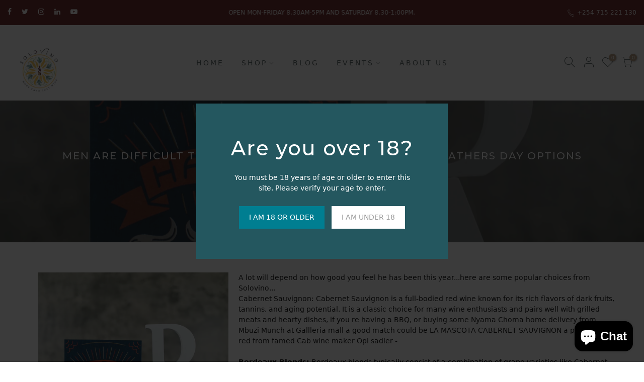

--- FILE ---
content_type: text/html; charset=utf-8
request_url: https://solovino.biz/blogs/news/men-are-difficult-to-buy-presents-for-here-are-some-fathers-day-options
body_size: 26578
content:
<!doctype html>
<html class="no-js" lang="en">
<head>
  <meta name="google-site-verification" content="SN5rhSs87cjpz8cscmofEwS5Hd4RXiBO11qSRyq_Q4E" />
<meta name="google-site-verification" content="qE17QSgnQei_eS8rbjW68Qa-RS1fGZVevL-QY7T0Voo" />
  <meta charset="utf-8">
  <meta name="viewport" content="width=device-width, initial-scale=1, shrink-to-fit=no, user-scalable=no">
  <meta name="theme-color" content="#b9a16b">
  <meta name="format-detection" content="telephone=no">
  <link rel="canonical" href="https://solovino.biz/blogs/news/men-are-difficult-to-buy-presents-for-here-are-some-fathers-day-options">
  <link rel="dns-prefetch" href="https://cdn.shopify.com" crossorigin>
  <link rel="dns-prefetch" href="https://fonts.shopifycdn.com" crossorigin>
  <link rel="dns-prefetch" href="https://fonts.googleapis.com" crossorigin>
  <link rel="preconnect" href="https://cdn.shopify.com" crossorigin>
  <link rel="preconnect" href="https://fonts.shopify.com" crossorigin>
  <link rel="preconnect" href="https://fonts.googleapis.com" crossorigin>
  <link rel="preconnect" href="https://monorail-edge.shopifysvc.com">
  <link rel="preload" as="style" href="//solovino.biz/cdn/shop/t/13/assets/pre_theme.min.css?v=1226169349998551631624417309">
  <link rel="preload" as="style" href="//solovino.biz/cdn/shop/t/13/assets/theme.css?enable_css_minification=1&v=13900431901464169591703042283">
  <link rel="preload" as="style" href="//solovino.biz/cdn/shop/t/13/assets/application.css?enable_css_minification=1&v=54477627447358261531624417360"><title>MEN ARE DIFFICULT TO BUY PRESENTS FOR - HERE ARE SOME FATHERS DAY OPTI &ndash; Sol O Vino</title><meta name="description" content="A lot will depend on how good you feel he has been this year...here are some popular choices from Solovino... Cabernet Sauvignon: Cabernet Sauvignon is a full-bodied red wine known for its rich flavors of dark fruits, tannins, and aging potential. It is a classic choice for many wine enthusiasts and pairs well with gri"><link rel="shortcut icon" type="image/png" href="//solovino.biz/cdn/shop/files/SoloVino_Logo-01_32x.png?v=1633332296"><!-- social-meta-tags.liquid --><meta name="keywords" content="MEN ARE DIFFICULT TO BUY PRESENTS FOR - HERE ARE SOME FATHERS DAY OPTIONS,News,Sol O Vino,solovino.biz"/><meta name="author" content="The4"><meta property="og:site_name" content="Sol O Vino">
<meta property="og:url" content="https://solovino.biz/blogs/news/men-are-difficult-to-buy-presents-for-here-are-some-fathers-day-options">
<meta property="og:title" content="MEN ARE DIFFICULT TO BUY PRESENTS FOR - HERE ARE SOME FATHERS DAY OPTIONS">
<meta property="og:type" content="article">
<meta property="og:description" content="
A lot will depend on how good you feel he has been this year...here are some popular choices from Solovino...
Cabernet Sauvignon: Cabernet Sauvignon is a full-bodied red wine known for its rich flavors of dark fruits, tannins, and aging potential. It is a classic choice for many wine enthusiasts and pairs well with grilled meats and hearty dishes, if you re having a BBQ, or buying some Nyama Choma home delivery from Mbuzi Munch at Gallleria mall a good match could be LA MASCOTA CABERNET SAUVIGNON a premium red from famed Cab wine maker Opi sadler - 
 
Bordeaux Blends: Bordeaux blends typically consist of a combination of grape varieties like Cabernet Sauvignon, Merlot, Cabernet Franc, Petit Verdot, and Malbec. These wines are often well-received and appreciated by wine lovers due to their complexity and aging potential....perhaps one to "lay down" in the cellar and open on a Big Birthday...you could opt for one of the best wines from renowned South African producer VILAFONTE - try the SERIOUSLY OlD DIRT 2019..Available at www.solovino.biz
 
Single Malt Scotch: While not a wine, single malt Scotch whiskies are often a popular choice for Father's Day. The range of option are endless, pick a style that suits the program for the day, whisky to use in cocktails, to drink on a hot afternoon on the rocks, maybe a JAMESON, or a more vintage style to drink after dinner such as a LAGAVULLIN
Red Blends: Red blends, which combine different grape varieties, can offer a wide range of flavor profiles to suit various tastes. These versatile wines often exhibit a balance of fruitiness, spice, and structure, appealing to a broad audience. The appeal being multi layered taste, usually high in alcohol and with a lingering taste on the palate. More likely an option for after dinner or to pair with a  complex dinner. Try THE PRISONER RED BLEND from Oakville Napa Valley California, one of a number of premium wines to grace the award winning Wine Menu of The Sardine Factory in Monterrey, you can find this wine for sale in Kenya on www.solovino.biz
 "><meta property="og:image" content="http://solovino.biz/cdn/shop/articles/FATHER_S_DAY_1_1200x1200.png?v=1686988877"><meta property="og:image:secure_url" content="https://solovino.biz/cdn/shop/articles/FATHER_S_DAY_1_1200x1200.png?v=1686988877"><meta name="twitter:site" content="@solovinokenya"><meta name="twitter:card" content="summary_large_image">
<meta name="twitter:title" content="MEN ARE DIFFICULT TO BUY PRESENTS FOR - HERE ARE SOME FATHERS DAY OPTIONS">
<meta name="twitter:description" content="
A lot will depend on how good you feel he has been this year...here are some popular choices from Solovino...
Cabernet Sauvignon: Cabernet Sauvignon is a full-bodied red wine known for its rich flavors of dark fruits, tannins, and aging potential. It is a classic choice for many wine enthusiasts and pairs well with grilled meats and hearty dishes, if you re having a BBQ, or buying some Nyama Choma home delivery from Mbuzi Munch at Gallleria mall a good match could be LA MASCOTA CABERNET SAUVIGNON a premium red from famed Cab wine maker Opi sadler - 
 
Bordeaux Blends: Bordeaux blends typically consist of a combination of grape varieties like Cabernet Sauvignon, Merlot, Cabernet Franc, Petit Verdot, and Malbec. These wines are often well-received and appreciated by wine lovers due to their complexity and aging potential....perhaps one to "lay down" in the cellar and open on a Big Birthday...you could opt for one of the best wines from renowned South African producer VILAFONTE - try the SERIOUSLY OlD DIRT 2019..Available at www.solovino.biz
 
Single Malt Scotch: While not a wine, single malt Scotch whiskies are often a popular choice for Father's Day. The range of option are endless, pick a style that suits the program for the day, whisky to use in cocktails, to drink on a hot afternoon on the rocks, maybe a JAMESON, or a more vintage style to drink after dinner such as a LAGAVULLIN
Red Blends: Red blends, which combine different grape varieties, can offer a wide range of flavor profiles to suit various tastes. These versatile wines often exhibit a balance of fruitiness, spice, and structure, appealing to a broad audience. The appeal being multi layered taste, usually high in alcohol and with a lingering taste on the palate. More likely an option for after dinner or to pair with a  complex dinner. Try THE PRISONER RED BLEND from Oakville Napa Valley California, one of a number of premium wines to grace the award winning Wine Menu of The Sardine Factory in Monterrey, you can find this wine for sale in Kenya on www.solovino.biz
 ">
<link href="//solovino.biz/cdn/shop/t/13/assets/pre_theme.min.css?v=1226169349998551631624417309" rel="stylesheet" type="text/css" media="all" /><link rel="preload" as="script" href="//solovino.biz/cdn/shop/t/13/assets/lazysizes.min.js?v=161060838712171474501624417292">
<link rel="preload" as="script" href="//solovino.biz/cdn/shop/t/13/assets/nt_vendor.min.js?v=63039283586479772611624417302">
<script>document.documentElement.className = document.documentElement.className.replace('no-js', 'yes-js');const t_name = "article", t_cartCount = 0,ThemeNameT4='gecko',ThemeNameT42='ThemeIdT4Gecko',themeIDt4 = 120310923310,ck_hostname = 'gecko5-none',ThemeIdT4 = null,SopEmlT4="admin@solovino.biz",ThemePuT4 = '#purchase_codet4',t_shop_currency = "KES", t_moneyFormat = "KSh{{amount_no_decimals}}", t_cart_url = "\/cart", pr_re_url = "\/recommendations\/products"; try {var T4AgentNT = (navigator.userAgent.indexOf('Chrome-Lighthouse') == -1)}catch(err){var T4AgentNT = true} function onloadt4relcss(_this) {_this.onload=null;if(T4AgentNT){_this.rel='stylesheet'}} if (performance.navigation.type === 2) {location.reload(true);}</script>
<link rel="preload" href="//solovino.biz/cdn/shop/t/13/assets/style.min.css?v=151064959027793225251624417323" as="style" onload="onloadt4relcss(this)"><link href="//solovino.biz/cdn/shop/t/13/assets/theme.css?enable_css_minification=1&amp;v=13900431901464169591703042283" rel="stylesheet" type="text/css" media="all" /><link rel="preload" href="https://fonts.googleapis.com/css?family=Arial:300,300i,400,400i,500,500i,600,600i,700,700i,800,800i|Montserrat:300,300i,400,400i,500,500i,600,600i,700,700i,800,800i|Libre+Baskerville:300,300i,400,400i,500,500i&display=swap" as="style" onload="onloadt4relcss(this)"><link id="sett_clt4" rel="preload" href="//solovino.biz/cdn/shop/t/13/assets/sett_cl.css?enable_css_minification=1&v=5740298550388578391624417319" as="style" onload="onloadt4relcss(this)"><link rel="preload" href="//solovino.biz/cdn/shop/t/13/assets/line-awesome.min.css?v=36930450349382045261624417295" as="style" onload="onloadt4relcss(this)">
<script id="js_lzt4" src="//solovino.biz/cdn/shop/t/13/assets/lazysizes.min.js?v=161060838712171474501624417292" defer="defer"></script>
<script src="//solovino.biz/cdn/shop/t/13/assets/nt_vendor.min.js?v=63039283586479772611624417302" defer="defer" id="js_ntt4"
  data-theme='//solovino.biz/cdn/shop/t/13/assets/nt_theme.min.js?v=92331389431907040531624417302'
  data-stt='//solovino.biz/cdn/shop/t/13/assets/nt_settings.js?enable_js_minification=1&v=3452208763495568501702929808'
  data-cat='//solovino.biz/cdn/shop/t/13/assets/cat.min.js?v=64621656095153351761624417268' 
  data-sw='//solovino.biz/cdn/shop/t/13/assets/swatch.min.js?v=136582281583600905361636023204'
  data-prjs='//solovino.biz/cdn/shop/t/13/assets/produc.min.js?v=96869784618906595261624417310' 
  data-mail='//solovino.biz/cdn/shop/t/13/assets/platform_mail.min.js?v=129658531127528416401624417307'
  data-my='//solovino.biz/cdn/shop/t/13/assets/my.js?v=111603181540343972631624417297' data-cusp='//solovino.biz/cdn/shop/t/13/assets/my.js?v=111603181540343972631624417297' data-cur='//solovino.biz/cdn/shop/t/13/assets/my.js?v=111603181540343972631624417297' data-mdl='//solovino.biz/cdn/shop/t/13/assets/module.min.js?v=72712877271928395091624417296'
  data-map='//solovino.biz/cdn/shop/t/13/assets/maplace.min.js?v=4062'
  data-time='//solovino.biz/cdn/shop/t/13/assets/spacetime.min.js?v=4062'
  data-ins='//solovino.biz/cdn/shop/t/13/assets/nt_instagram.min.js?v=132847357865388594491624417300'
  data-user='//solovino.biz/cdn/shop/t/13/assets/interactable.min.js?v=26361682923095547701624417282'
  data-add='//s7.addthis.com/js/300/addthis_widget.js#pubid=ra-56efaa05a768bd19'
  data-klaviyo='//www.klaviyo.com/media/js/public/klaviyo_subscribe.js'
  data-font='iconKalles , fakalles , Pe-icon-7-stroke , Font Awesome 5 Free:n9'
  data-fm='Arial'
  data-spcmn='//solovino.biz/cdn/shopifycloud/storefront/assets/themes_support/shopify_common-5f594365.js'
  data-cust='//solovino.biz/cdn/shop/t/13/assets/customerclnt.min.js?v=158442283697986287111624417271'
  data-cusjs='none'
  data-desadm='//solovino.biz/cdn/shop/t/13/assets/des_adm.min.js?v=11735146507498701741624417272'
  data-otherryv='//solovino.biz/cdn/shop/t/13/assets/reviewOther.js?enable_js_minification=1&v=157077235154481297451624417319'></script><link href="//solovino.biz/cdn/shop/t/13/assets/application.css?enable_css_minification=1&amp;v=54477627447358261531624417360" rel="stylesheet" type="text/css" media="all" /><!-- Bold: Loyalty Points - Step 1 -->
  
  
  <!-- // end bold code -->
    <script>window.performance && window.performance.mark && window.performance.mark('shopify.content_for_header.start');</script><meta name="google-site-verification" content="Up-3lcmBh5XQll6xOUmQd-_y1b4ukAJbIfPERULWNDk">
<meta name="facebook-domain-verification" content="fyuwqlwlsgd5pdrnfub6sod1qv71qv">
<meta id="shopify-digital-wallet" name="shopify-digital-wallet" content="/20041889/digital_wallets/dialog">
<link rel="alternate" type="application/atom+xml" title="Feed" href="/blogs/news.atom" />
<script async="async" src="/checkouts/internal/preloads.js?locale=en-KE"></script>
<script id="shopify-features" type="application/json">{"accessToken":"db5a80bd6476a0876ee22df3a417abd4","betas":["rich-media-storefront-analytics"],"domain":"solovino.biz","predictiveSearch":true,"shopId":20041889,"locale":"en"}</script>
<script>var Shopify = Shopify || {};
Shopify.shop = "sol-o-vino.myshopify.com";
Shopify.locale = "en";
Shopify.currency = {"active":"KES","rate":"1.0"};
Shopify.country = "KE";
Shopify.theme = {"name":"Copy of Solovino","id":120310923310,"schema_name":"Solovino","schema_version":"5.4","theme_store_id":null,"role":"main"};
Shopify.theme.handle = "null";
Shopify.theme.style = {"id":null,"handle":null};
Shopify.cdnHost = "solovino.biz/cdn";
Shopify.routes = Shopify.routes || {};
Shopify.routes.root = "/";</script>
<script type="module">!function(o){(o.Shopify=o.Shopify||{}).modules=!0}(window);</script>
<script>!function(o){function n(){var o=[];function n(){o.push(Array.prototype.slice.apply(arguments))}return n.q=o,n}var t=o.Shopify=o.Shopify||{};t.loadFeatures=n(),t.autoloadFeatures=n()}(window);</script>
<script id="shop-js-analytics" type="application/json">{"pageType":"article"}</script>
<script defer="defer" async type="module" src="//solovino.biz/cdn/shopifycloud/shop-js/modules/v2/client.init-shop-cart-sync_BT-GjEfc.en.esm.js"></script>
<script defer="defer" async type="module" src="//solovino.biz/cdn/shopifycloud/shop-js/modules/v2/chunk.common_D58fp_Oc.esm.js"></script>
<script defer="defer" async type="module" src="//solovino.biz/cdn/shopifycloud/shop-js/modules/v2/chunk.modal_xMitdFEc.esm.js"></script>
<script type="module">
  await import("//solovino.biz/cdn/shopifycloud/shop-js/modules/v2/client.init-shop-cart-sync_BT-GjEfc.en.esm.js");
await import("//solovino.biz/cdn/shopifycloud/shop-js/modules/v2/chunk.common_D58fp_Oc.esm.js");
await import("//solovino.biz/cdn/shopifycloud/shop-js/modules/v2/chunk.modal_xMitdFEc.esm.js");

  window.Shopify.SignInWithShop?.initShopCartSync?.({"fedCMEnabled":true,"windoidEnabled":true});

</script>
<script>(function() {
  var isLoaded = false;
  function asyncLoad() {
    if (isLoaded) return;
    isLoaded = true;
    var urls = ["https:\/\/cdn.nfcube.com\/instafeed-222949d4954a789b059fb9ef30dc114d.js?shop=sol-o-vino.myshopify.com","https:\/\/cdn.rebuyengine.com\/onsite\/js\/rebuy.js?shop=sol-o-vino.myshopify.com","https:\/\/pc-quiz.s3.us-east-2.amazonaws.com\/current\/quiz-loader.min.js?shop=sol-o-vino.myshopify.com"];
    for (var i = 0; i < urls.length; i++) {
      var s = document.createElement('script');
      s.type = 'text/javascript';
      s.async = true;
      s.src = urls[i];
      var x = document.getElementsByTagName('script')[0];
      x.parentNode.insertBefore(s, x);
    }
  };
  if(window.attachEvent) {
    window.attachEvent('onload', asyncLoad);
  } else {
    window.addEventListener('load', asyncLoad, false);
  }
})();</script>
<script id="__st">var __st={"a":20041889,"offset":10800,"reqid":"9400ff3a-0eb2-457e-97a5-88ef196c59d9-1769135801","pageurl":"solovino.biz\/blogs\/news\/men-are-difficult-to-buy-presents-for-here-are-some-fathers-day-options","s":"articles-557202604078","u":"06a2d9c2ab24","p":"article","rtyp":"article","rid":557202604078};</script>
<script>window.ShopifyPaypalV4VisibilityTracking = true;</script>
<script id="captcha-bootstrap">!function(){'use strict';const t='contact',e='account',n='new_comment',o=[[t,t],['blogs',n],['comments',n],[t,'customer']],c=[[e,'customer_login'],[e,'guest_login'],[e,'recover_customer_password'],[e,'create_customer']],r=t=>t.map((([t,e])=>`form[action*='/${t}']:not([data-nocaptcha='true']) input[name='form_type'][value='${e}']`)).join(','),a=t=>()=>t?[...document.querySelectorAll(t)].map((t=>t.form)):[];function s(){const t=[...o],e=r(t);return a(e)}const i='password',u='form_key',d=['recaptcha-v3-token','g-recaptcha-response','h-captcha-response',i],f=()=>{try{return window.sessionStorage}catch{return}},m='__shopify_v',_=t=>t.elements[u];function p(t,e,n=!1){try{const o=window.sessionStorage,c=JSON.parse(o.getItem(e)),{data:r}=function(t){const{data:e,action:n}=t;return t[m]||n?{data:e,action:n}:{data:t,action:n}}(c);for(const[e,n]of Object.entries(r))t.elements[e]&&(t.elements[e].value=n);n&&o.removeItem(e)}catch(o){console.error('form repopulation failed',{error:o})}}const l='form_type',E='cptcha';function T(t){t.dataset[E]=!0}const w=window,h=w.document,L='Shopify',v='ce_forms',y='captcha';let A=!1;((t,e)=>{const n=(g='f06e6c50-85a8-45c8-87d0-21a2b65856fe',I='https://cdn.shopify.com/shopifycloud/storefront-forms-hcaptcha/ce_storefront_forms_captcha_hcaptcha.v1.5.2.iife.js',D={infoText:'Protected by hCaptcha',privacyText:'Privacy',termsText:'Terms'},(t,e,n)=>{const o=w[L][v],c=o.bindForm;if(c)return c(t,g,e,D).then(n);var r;o.q.push([[t,g,e,D],n]),r=I,A||(h.body.append(Object.assign(h.createElement('script'),{id:'captcha-provider',async:!0,src:r})),A=!0)});var g,I,D;w[L]=w[L]||{},w[L][v]=w[L][v]||{},w[L][v].q=[],w[L][y]=w[L][y]||{},w[L][y].protect=function(t,e){n(t,void 0,e),T(t)},Object.freeze(w[L][y]),function(t,e,n,w,h,L){const[v,y,A,g]=function(t,e,n){const i=e?o:[],u=t?c:[],d=[...i,...u],f=r(d),m=r(i),_=r(d.filter((([t,e])=>n.includes(e))));return[a(f),a(m),a(_),s()]}(w,h,L),I=t=>{const e=t.target;return e instanceof HTMLFormElement?e:e&&e.form},D=t=>v().includes(t);t.addEventListener('submit',(t=>{const e=I(t);if(!e)return;const n=D(e)&&!e.dataset.hcaptchaBound&&!e.dataset.recaptchaBound,o=_(e),c=g().includes(e)&&(!o||!o.value);(n||c)&&t.preventDefault(),c&&!n&&(function(t){try{if(!f())return;!function(t){const e=f();if(!e)return;const n=_(t);if(!n)return;const o=n.value;o&&e.removeItem(o)}(t);const e=Array.from(Array(32),(()=>Math.random().toString(36)[2])).join('');!function(t,e){_(t)||t.append(Object.assign(document.createElement('input'),{type:'hidden',name:u})),t.elements[u].value=e}(t,e),function(t,e){const n=f();if(!n)return;const o=[...t.querySelectorAll(`input[type='${i}']`)].map((({name:t})=>t)),c=[...d,...o],r={};for(const[a,s]of new FormData(t).entries())c.includes(a)||(r[a]=s);n.setItem(e,JSON.stringify({[m]:1,action:t.action,data:r}))}(t,e)}catch(e){console.error('failed to persist form',e)}}(e),e.submit())}));const S=(t,e)=>{t&&!t.dataset[E]&&(n(t,e.some((e=>e===t))),T(t))};for(const o of['focusin','change'])t.addEventListener(o,(t=>{const e=I(t);D(e)&&S(e,y())}));const B=e.get('form_key'),M=e.get(l),P=B&&M;t.addEventListener('DOMContentLoaded',(()=>{const t=y();if(P)for(const e of t)e.elements[l].value===M&&p(e,B);[...new Set([...A(),...v().filter((t=>'true'===t.dataset.shopifyCaptcha))])].forEach((e=>S(e,t)))}))}(h,new URLSearchParams(w.location.search),n,t,e,['guest_login'])})(!0,!0)}();</script>
<script integrity="sha256-4kQ18oKyAcykRKYeNunJcIwy7WH5gtpwJnB7kiuLZ1E=" data-source-attribution="shopify.loadfeatures" defer="defer" src="//solovino.biz/cdn/shopifycloud/storefront/assets/storefront/load_feature-a0a9edcb.js" crossorigin="anonymous"></script>
<script data-source-attribution="shopify.dynamic_checkout.dynamic.init">var Shopify=Shopify||{};Shopify.PaymentButton=Shopify.PaymentButton||{isStorefrontPortableWallets:!0,init:function(){window.Shopify.PaymentButton.init=function(){};var t=document.createElement("script");t.src="https://solovino.biz/cdn/shopifycloud/portable-wallets/latest/portable-wallets.en.js",t.type="module",document.head.appendChild(t)}};
</script>
<script data-source-attribution="shopify.dynamic_checkout.buyer_consent">
  function portableWalletsHideBuyerConsent(e){var t=document.getElementById("shopify-buyer-consent"),n=document.getElementById("shopify-subscription-policy-button");t&&n&&(t.classList.add("hidden"),t.setAttribute("aria-hidden","true"),n.removeEventListener("click",e))}function portableWalletsShowBuyerConsent(e){var t=document.getElementById("shopify-buyer-consent"),n=document.getElementById("shopify-subscription-policy-button");t&&n&&(t.classList.remove("hidden"),t.removeAttribute("aria-hidden"),n.addEventListener("click",e))}window.Shopify?.PaymentButton&&(window.Shopify.PaymentButton.hideBuyerConsent=portableWalletsHideBuyerConsent,window.Shopify.PaymentButton.showBuyerConsent=portableWalletsShowBuyerConsent);
</script>
<script data-source-attribution="shopify.dynamic_checkout.cart.bootstrap">document.addEventListener("DOMContentLoaded",(function(){function t(){return document.querySelector("shopify-accelerated-checkout-cart, shopify-accelerated-checkout")}if(t())Shopify.PaymentButton.init();else{new MutationObserver((function(e,n){t()&&(Shopify.PaymentButton.init(),n.disconnect())})).observe(document.body,{childList:!0,subtree:!0})}}));
</script>

<script>window.performance && window.performance.mark && window.performance.mark('shopify.content_for_header.end');</script>

<script>window.BOLD = window.BOLD || {};
    window.BOLD.common = window.BOLD.common || {};
    window.BOLD.common.Shopify = window.BOLD.common.Shopify || {};
    window.BOLD.common.Shopify.shop = {
      domain: 'solovino.biz',
      permanent_domain: 'sol-o-vino.myshopify.com',
      url: 'https://solovino.biz',
      secure_url: 'https://solovino.biz',
      money_format: "KSh{{amount_no_decimals}}",
      currency: "KES"
    };
    window.BOLD.common.Shopify.customer = {
      id: null,
      tags: null,
    };
    window.BOLD.common.Shopify.cart = {"note":null,"attributes":{},"original_total_price":0,"total_price":0,"total_discount":0,"total_weight":0.0,"item_count":0,"items":[],"requires_shipping":false,"currency":"KES","items_subtotal_price":0,"cart_level_discount_applications":[],"checkout_charge_amount":0};
    window.BOLD.common.template = 'article';window.BOLD.common.Shopify.formatMoney = function(money, format) {
        function n(t, e) {
            return "undefined" == typeof t ? e : t
        }
        function r(t, e, r, i) {
            if (e = n(e, 2),
                r = n(r, ","),
                i = n(i, "."),
            isNaN(t) || null == t)
                return 0;
            t = (t / 100).toFixed(e);
            var o = t.split(".")
                , a = o[0].replace(/(\d)(?=(\d\d\d)+(?!\d))/g, "$1" + r)
                , s = o[1] ? i + o[1] : "";
            return a + s
        }
        "string" == typeof money && (money = money.replace(".", ""));
        var i = ""
            , o = /\{\{\s*(\w+)\s*\}\}/
            , a = format || window.BOLD.common.Shopify.shop.money_format || window.Shopify.money_format || "$ {{ amount }}";
        switch (a.match(o)[1]) {
            case "amount":
                i = r(money, 2, ",", ".");
                break;
            case "amount_no_decimals":
                i = r(money, 0, ",", ".");
                break;
            case "amount_with_comma_separator":
                i = r(money, 2, ".", ",");
                break;
            case "amount_no_decimals_with_comma_separator":
                i = r(money, 0, ".", ",");
                break;
            case "amount_with_space_separator":
                i = r(money, 2, " ", ",");
                break;
            case "amount_no_decimals_with_space_separator":
                i = r(money, 0, " ", ",");
                break;
            case "amount_with_apostrophe_separator":
                i = r(money, 2, "'", ".");
                break;
        }
        return a.replace(o, i);
    };
    window.BOLD.common.Shopify.saveProduct = function (handle, product) {
      if (typeof handle === 'string' && typeof window.BOLD.common.Shopify.products[handle] === 'undefined') {
        if (typeof product === 'number') {
          window.BOLD.common.Shopify.handles[product] = handle;
          product = { id: product };
        }
        window.BOLD.common.Shopify.products[handle] = product;
      }
    };
    window.BOLD.common.Shopify.saveVariant = function (variant_id, variant) {
      if (typeof variant_id === 'number' && typeof window.BOLD.common.Shopify.variants[variant_id] === 'undefined') {
        window.BOLD.common.Shopify.variants[variant_id] = variant;
      }
    };window.BOLD.common.Shopify.products = window.BOLD.common.Shopify.products || {};
    window.BOLD.common.Shopify.variants = window.BOLD.common.Shopify.variants || {};
    window.BOLD.common.Shopify.handles = window.BOLD.common.Shopify.handles || {};window.BOLD.common.Shopify.saveProduct(null, null);window.BOLD.apps_installed = {"Customer Pricing":1,"Loyalties":1,"Product Bundles":2,"Xero":1} || {};window.BOLD.common.Shopify.metafields = window.BOLD.common.Shopify.metafields || {};window.BOLD.common.Shopify.metafields["bold_rp"] = {};window.BOLD.common.Shopify.metafields["bold_csp_defaults"] = {};window.BOLD.common.cacheParams = window.BOLD.common.cacheParams || {};
    window.BOLD.common.cacheParams.bundles = 1607342813;
</script><script src="https://bundles.boldapps.net/js/bundles.js" type="text/javascript"></script>
<link href="//solovino.biz/cdn/shop/t/13/assets/bold-bundles.css?v=4062" rel="stylesheet" type="text/css" media="all" />
<script src="https://www.vivino.com/external/vivino-widgets.js" type="text/javascript" async></script>
  <script src="https://code.jquery.com/jquery-3.6.0.min.js" integrity="sha256-/xUj+3OJU5yExlq6GSYGSHk7tPXikynS7ogEvDej/m4=" crossorigin="anonymous"></script>
  
<script src="https://cdn.shopify.com/extensions/e8878072-2f6b-4e89-8082-94b04320908d/inbox-1254/assets/inbox-chat-loader.js" type="text/javascript" defer="defer"></script>
<link href="https://monorail-edge.shopifysvc.com" rel="dns-prefetch">
<script>(function(){if ("sendBeacon" in navigator && "performance" in window) {try {var session_token_from_headers = performance.getEntriesByType('navigation')[0].serverTiming.find(x => x.name == '_s').description;} catch {var session_token_from_headers = undefined;}var session_cookie_matches = document.cookie.match(/_shopify_s=([^;]*)/);var session_token_from_cookie = session_cookie_matches && session_cookie_matches.length === 2 ? session_cookie_matches[1] : "";var session_token = session_token_from_headers || session_token_from_cookie || "";function handle_abandonment_event(e) {var entries = performance.getEntries().filter(function(entry) {return /monorail-edge.shopifysvc.com/.test(entry.name);});if (!window.abandonment_tracked && entries.length === 0) {window.abandonment_tracked = true;var currentMs = Date.now();var navigation_start = performance.timing.navigationStart;var payload = {shop_id: 20041889,url: window.location.href,navigation_start,duration: currentMs - navigation_start,session_token,page_type: "article"};window.navigator.sendBeacon("https://monorail-edge.shopifysvc.com/v1/produce", JSON.stringify({schema_id: "online_store_buyer_site_abandonment/1.1",payload: payload,metadata: {event_created_at_ms: currentMs,event_sent_at_ms: currentMs}}));}}window.addEventListener('pagehide', handle_abandonment_event);}}());</script>
<script id="web-pixels-manager-setup">(function e(e,d,r,n,o){if(void 0===o&&(o={}),!Boolean(null===(a=null===(i=window.Shopify)||void 0===i?void 0:i.analytics)||void 0===a?void 0:a.replayQueue)){var i,a;window.Shopify=window.Shopify||{};var t=window.Shopify;t.analytics=t.analytics||{};var s=t.analytics;s.replayQueue=[],s.publish=function(e,d,r){return s.replayQueue.push([e,d,r]),!0};try{self.performance.mark("wpm:start")}catch(e){}var l=function(){var e={modern:/Edge?\/(1{2}[4-9]|1[2-9]\d|[2-9]\d{2}|\d{4,})\.\d+(\.\d+|)|Firefox\/(1{2}[4-9]|1[2-9]\d|[2-9]\d{2}|\d{4,})\.\d+(\.\d+|)|Chrom(ium|e)\/(9{2}|\d{3,})\.\d+(\.\d+|)|(Maci|X1{2}).+ Version\/(15\.\d+|(1[6-9]|[2-9]\d|\d{3,})\.\d+)([,.]\d+|)( \(\w+\)|)( Mobile\/\w+|) Safari\/|Chrome.+OPR\/(9{2}|\d{3,})\.\d+\.\d+|(CPU[ +]OS|iPhone[ +]OS|CPU[ +]iPhone|CPU IPhone OS|CPU iPad OS)[ +]+(15[._]\d+|(1[6-9]|[2-9]\d|\d{3,})[._]\d+)([._]\d+|)|Android:?[ /-](13[3-9]|1[4-9]\d|[2-9]\d{2}|\d{4,})(\.\d+|)(\.\d+|)|Android.+Firefox\/(13[5-9]|1[4-9]\d|[2-9]\d{2}|\d{4,})\.\d+(\.\d+|)|Android.+Chrom(ium|e)\/(13[3-9]|1[4-9]\d|[2-9]\d{2}|\d{4,})\.\d+(\.\d+|)|SamsungBrowser\/([2-9]\d|\d{3,})\.\d+/,legacy:/Edge?\/(1[6-9]|[2-9]\d|\d{3,})\.\d+(\.\d+|)|Firefox\/(5[4-9]|[6-9]\d|\d{3,})\.\d+(\.\d+|)|Chrom(ium|e)\/(5[1-9]|[6-9]\d|\d{3,})\.\d+(\.\d+|)([\d.]+$|.*Safari\/(?![\d.]+ Edge\/[\d.]+$))|(Maci|X1{2}).+ Version\/(10\.\d+|(1[1-9]|[2-9]\d|\d{3,})\.\d+)([,.]\d+|)( \(\w+\)|)( Mobile\/\w+|) Safari\/|Chrome.+OPR\/(3[89]|[4-9]\d|\d{3,})\.\d+\.\d+|(CPU[ +]OS|iPhone[ +]OS|CPU[ +]iPhone|CPU IPhone OS|CPU iPad OS)[ +]+(10[._]\d+|(1[1-9]|[2-9]\d|\d{3,})[._]\d+)([._]\d+|)|Android:?[ /-](13[3-9]|1[4-9]\d|[2-9]\d{2}|\d{4,})(\.\d+|)(\.\d+|)|Mobile Safari.+OPR\/([89]\d|\d{3,})\.\d+\.\d+|Android.+Firefox\/(13[5-9]|1[4-9]\d|[2-9]\d{2}|\d{4,})\.\d+(\.\d+|)|Android.+Chrom(ium|e)\/(13[3-9]|1[4-9]\d|[2-9]\d{2}|\d{4,})\.\d+(\.\d+|)|Android.+(UC? ?Browser|UCWEB|U3)[ /]?(15\.([5-9]|\d{2,})|(1[6-9]|[2-9]\d|\d{3,})\.\d+)\.\d+|SamsungBrowser\/(5\.\d+|([6-9]|\d{2,})\.\d+)|Android.+MQ{2}Browser\/(14(\.(9|\d{2,})|)|(1[5-9]|[2-9]\d|\d{3,})(\.\d+|))(\.\d+|)|K[Aa][Ii]OS\/(3\.\d+|([4-9]|\d{2,})\.\d+)(\.\d+|)/},d=e.modern,r=e.legacy,n=navigator.userAgent;return n.match(d)?"modern":n.match(r)?"legacy":"unknown"}(),u="modern"===l?"modern":"legacy",c=(null!=n?n:{modern:"",legacy:""})[u],f=function(e){return[e.baseUrl,"/wpm","/b",e.hashVersion,"modern"===e.buildTarget?"m":"l",".js"].join("")}({baseUrl:d,hashVersion:r,buildTarget:u}),m=function(e){var d=e.version,r=e.bundleTarget,n=e.surface,o=e.pageUrl,i=e.monorailEndpoint;return{emit:function(e){var a=e.status,t=e.errorMsg,s=(new Date).getTime(),l=JSON.stringify({metadata:{event_sent_at_ms:s},events:[{schema_id:"web_pixels_manager_load/3.1",payload:{version:d,bundle_target:r,page_url:o,status:a,surface:n,error_msg:t},metadata:{event_created_at_ms:s}}]});if(!i)return console&&console.warn&&console.warn("[Web Pixels Manager] No Monorail endpoint provided, skipping logging."),!1;try{return self.navigator.sendBeacon.bind(self.navigator)(i,l)}catch(e){}var u=new XMLHttpRequest;try{return u.open("POST",i,!0),u.setRequestHeader("Content-Type","text/plain"),u.send(l),!0}catch(e){return console&&console.warn&&console.warn("[Web Pixels Manager] Got an unhandled error while logging to Monorail."),!1}}}}({version:r,bundleTarget:l,surface:e.surface,pageUrl:self.location.href,monorailEndpoint:e.monorailEndpoint});try{o.browserTarget=l,function(e){var d=e.src,r=e.async,n=void 0===r||r,o=e.onload,i=e.onerror,a=e.sri,t=e.scriptDataAttributes,s=void 0===t?{}:t,l=document.createElement("script"),u=document.querySelector("head"),c=document.querySelector("body");if(l.async=n,l.src=d,a&&(l.integrity=a,l.crossOrigin="anonymous"),s)for(var f in s)if(Object.prototype.hasOwnProperty.call(s,f))try{l.dataset[f]=s[f]}catch(e){}if(o&&l.addEventListener("load",o),i&&l.addEventListener("error",i),u)u.appendChild(l);else{if(!c)throw new Error("Did not find a head or body element to append the script");c.appendChild(l)}}({src:f,async:!0,onload:function(){if(!function(){var e,d;return Boolean(null===(d=null===(e=window.Shopify)||void 0===e?void 0:e.analytics)||void 0===d?void 0:d.initialized)}()){var d=window.webPixelsManager.init(e)||void 0;if(d){var r=window.Shopify.analytics;r.replayQueue.forEach((function(e){var r=e[0],n=e[1],o=e[2];d.publishCustomEvent(r,n,o)})),r.replayQueue=[],r.publish=d.publishCustomEvent,r.visitor=d.visitor,r.initialized=!0}}},onerror:function(){return m.emit({status:"failed",errorMsg:"".concat(f," has failed to load")})},sri:function(e){var d=/^sha384-[A-Za-z0-9+/=]+$/;return"string"==typeof e&&d.test(e)}(c)?c:"",scriptDataAttributes:o}),m.emit({status:"loading"})}catch(e){m.emit({status:"failed",errorMsg:(null==e?void 0:e.message)||"Unknown error"})}}})({shopId: 20041889,storefrontBaseUrl: "https://solovino.biz",extensionsBaseUrl: "https://extensions.shopifycdn.com/cdn/shopifycloud/web-pixels-manager",monorailEndpoint: "https://monorail-edge.shopifysvc.com/unstable/produce_batch",surface: "storefront-renderer",enabledBetaFlags: ["2dca8a86"],webPixelsConfigList: [{"id":"373981230","configuration":"{\n        \"accountID\":\"sol-o-vino.myshopify.com\",\n        \"environment\":\"production\",\n        \"apiURL\":\"https:\/\/api.quizkitapp.com\"\n        }","eventPayloadVersion":"v1","runtimeContext":"STRICT","scriptVersion":"c6e36ac09c8991fee798808120f0ef90","type":"APP","apiClientId":4291957,"privacyPurposes":["ANALYTICS","MARKETING","SALE_OF_DATA"],"dataSharingAdjustments":{"protectedCustomerApprovalScopes":["read_customer_email","read_customer_personal_data"]}},{"id":"265945134","configuration":"{\"config\":\"{\\\"google_tag_ids\\\":[\\\"G-311YND2NBR\\\",\\\"GT-KDZ4XXV\\\"],\\\"target_country\\\":\\\"KE\\\",\\\"gtag_events\\\":[{\\\"type\\\":\\\"search\\\",\\\"action_label\\\":\\\"G-311YND2NBR\\\"},{\\\"type\\\":\\\"begin_checkout\\\",\\\"action_label\\\":\\\"G-311YND2NBR\\\"},{\\\"type\\\":\\\"view_item\\\",\\\"action_label\\\":[\\\"G-311YND2NBR\\\",\\\"MC-Q9K34K2M91\\\"]},{\\\"type\\\":\\\"purchase\\\",\\\"action_label\\\":[\\\"G-311YND2NBR\\\",\\\"MC-Q9K34K2M91\\\"]},{\\\"type\\\":\\\"page_view\\\",\\\"action_label\\\":[\\\"G-311YND2NBR\\\",\\\"MC-Q9K34K2M91\\\"]},{\\\"type\\\":\\\"add_payment_info\\\",\\\"action_label\\\":\\\"G-311YND2NBR\\\"},{\\\"type\\\":\\\"add_to_cart\\\",\\\"action_label\\\":\\\"G-311YND2NBR\\\"}],\\\"enable_monitoring_mode\\\":false}\"}","eventPayloadVersion":"v1","runtimeContext":"OPEN","scriptVersion":"b2a88bafab3e21179ed38636efcd8a93","type":"APP","apiClientId":1780363,"privacyPurposes":[],"dataSharingAdjustments":{"protectedCustomerApprovalScopes":["read_customer_address","read_customer_email","read_customer_name","read_customer_personal_data","read_customer_phone"]}},{"id":"56393774","configuration":"{\"pixel_id\":\"477978345892539\",\"pixel_type\":\"facebook_pixel\",\"metaapp_system_user_token\":\"-\"}","eventPayloadVersion":"v1","runtimeContext":"OPEN","scriptVersion":"ca16bc87fe92b6042fbaa3acc2fbdaa6","type":"APP","apiClientId":2329312,"privacyPurposes":["ANALYTICS","MARKETING","SALE_OF_DATA"],"dataSharingAdjustments":{"protectedCustomerApprovalScopes":["read_customer_address","read_customer_email","read_customer_name","read_customer_personal_data","read_customer_phone"]}},{"id":"shopify-app-pixel","configuration":"{}","eventPayloadVersion":"v1","runtimeContext":"STRICT","scriptVersion":"0450","apiClientId":"shopify-pixel","type":"APP","privacyPurposes":["ANALYTICS","MARKETING"]},{"id":"shopify-custom-pixel","eventPayloadVersion":"v1","runtimeContext":"LAX","scriptVersion":"0450","apiClientId":"shopify-pixel","type":"CUSTOM","privacyPurposes":["ANALYTICS","MARKETING"]}],isMerchantRequest: false,initData: {"shop":{"name":"Sol O Vino","paymentSettings":{"currencyCode":"KES"},"myshopifyDomain":"sol-o-vino.myshopify.com","countryCode":"KE","storefrontUrl":"https:\/\/solovino.biz"},"customer":null,"cart":null,"checkout":null,"productVariants":[],"purchasingCompany":null},},"https://solovino.biz/cdn","fcfee988w5aeb613cpc8e4bc33m6693e112",{"modern":"","legacy":""},{"shopId":"20041889","storefrontBaseUrl":"https:\/\/solovino.biz","extensionBaseUrl":"https:\/\/extensions.shopifycdn.com\/cdn\/shopifycloud\/web-pixels-manager","surface":"storefront-renderer","enabledBetaFlags":"[\"2dca8a86\"]","isMerchantRequest":"false","hashVersion":"fcfee988w5aeb613cpc8e4bc33m6693e112","publish":"custom","events":"[[\"page_viewed\",{}]]"});</script><script>
  window.ShopifyAnalytics = window.ShopifyAnalytics || {};
  window.ShopifyAnalytics.meta = window.ShopifyAnalytics.meta || {};
  window.ShopifyAnalytics.meta.currency = 'KES';
  var meta = {"page":{"pageType":"article","resourceType":"article","resourceId":557202604078,"requestId":"9400ff3a-0eb2-457e-97a5-88ef196c59d9-1769135801"}};
  for (var attr in meta) {
    window.ShopifyAnalytics.meta[attr] = meta[attr];
  }
</script>
<script class="analytics">
  (function () {
    var customDocumentWrite = function(content) {
      var jquery = null;

      if (window.jQuery) {
        jquery = window.jQuery;
      } else if (window.Checkout && window.Checkout.$) {
        jquery = window.Checkout.$;
      }

      if (jquery) {
        jquery('body').append(content);
      }
    };

    var hasLoggedConversion = function(token) {
      if (token) {
        return document.cookie.indexOf('loggedConversion=' + token) !== -1;
      }
      return false;
    }

    var setCookieIfConversion = function(token) {
      if (token) {
        var twoMonthsFromNow = new Date(Date.now());
        twoMonthsFromNow.setMonth(twoMonthsFromNow.getMonth() + 2);

        document.cookie = 'loggedConversion=' + token + '; expires=' + twoMonthsFromNow;
      }
    }

    var trekkie = window.ShopifyAnalytics.lib = window.trekkie = window.trekkie || [];
    if (trekkie.integrations) {
      return;
    }
    trekkie.methods = [
      'identify',
      'page',
      'ready',
      'track',
      'trackForm',
      'trackLink'
    ];
    trekkie.factory = function(method) {
      return function() {
        var args = Array.prototype.slice.call(arguments);
        args.unshift(method);
        trekkie.push(args);
        return trekkie;
      };
    };
    for (var i = 0; i < trekkie.methods.length; i++) {
      var key = trekkie.methods[i];
      trekkie[key] = trekkie.factory(key);
    }
    trekkie.load = function(config) {
      trekkie.config = config || {};
      trekkie.config.initialDocumentCookie = document.cookie;
      var first = document.getElementsByTagName('script')[0];
      var script = document.createElement('script');
      script.type = 'text/javascript';
      script.onerror = function(e) {
        var scriptFallback = document.createElement('script');
        scriptFallback.type = 'text/javascript';
        scriptFallback.onerror = function(error) {
                var Monorail = {
      produce: function produce(monorailDomain, schemaId, payload) {
        var currentMs = new Date().getTime();
        var event = {
          schema_id: schemaId,
          payload: payload,
          metadata: {
            event_created_at_ms: currentMs,
            event_sent_at_ms: currentMs
          }
        };
        return Monorail.sendRequest("https://" + monorailDomain + "/v1/produce", JSON.stringify(event));
      },
      sendRequest: function sendRequest(endpointUrl, payload) {
        // Try the sendBeacon API
        if (window && window.navigator && typeof window.navigator.sendBeacon === 'function' && typeof window.Blob === 'function' && !Monorail.isIos12()) {
          var blobData = new window.Blob([payload], {
            type: 'text/plain'
          });

          if (window.navigator.sendBeacon(endpointUrl, blobData)) {
            return true;
          } // sendBeacon was not successful

        } // XHR beacon

        var xhr = new XMLHttpRequest();

        try {
          xhr.open('POST', endpointUrl);
          xhr.setRequestHeader('Content-Type', 'text/plain');
          xhr.send(payload);
        } catch (e) {
          console.log(e);
        }

        return false;
      },
      isIos12: function isIos12() {
        return window.navigator.userAgent.lastIndexOf('iPhone; CPU iPhone OS 12_') !== -1 || window.navigator.userAgent.lastIndexOf('iPad; CPU OS 12_') !== -1;
      }
    };
    Monorail.produce('monorail-edge.shopifysvc.com',
      'trekkie_storefront_load_errors/1.1',
      {shop_id: 20041889,
      theme_id: 120310923310,
      app_name: "storefront",
      context_url: window.location.href,
      source_url: "//solovino.biz/cdn/s/trekkie.storefront.8d95595f799fbf7e1d32231b9a28fd43b70c67d3.min.js"});

        };
        scriptFallback.async = true;
        scriptFallback.src = '//solovino.biz/cdn/s/trekkie.storefront.8d95595f799fbf7e1d32231b9a28fd43b70c67d3.min.js';
        first.parentNode.insertBefore(scriptFallback, first);
      };
      script.async = true;
      script.src = '//solovino.biz/cdn/s/trekkie.storefront.8d95595f799fbf7e1d32231b9a28fd43b70c67d3.min.js';
      first.parentNode.insertBefore(script, first);
    };
    trekkie.load(
      {"Trekkie":{"appName":"storefront","development":false,"defaultAttributes":{"shopId":20041889,"isMerchantRequest":null,"themeId":120310923310,"themeCityHash":"7505091760656998275","contentLanguage":"en","currency":"KES","eventMetadataId":"14e004aa-9c5c-4649-9fac-98754d851afa"},"isServerSideCookieWritingEnabled":true,"monorailRegion":"shop_domain","enabledBetaFlags":["65f19447"]},"Session Attribution":{},"S2S":{"facebookCapiEnabled":true,"source":"trekkie-storefront-renderer","apiClientId":580111}}
    );

    var loaded = false;
    trekkie.ready(function() {
      if (loaded) return;
      loaded = true;

      window.ShopifyAnalytics.lib = window.trekkie;

      var originalDocumentWrite = document.write;
      document.write = customDocumentWrite;
      try { window.ShopifyAnalytics.merchantGoogleAnalytics.call(this); } catch(error) {};
      document.write = originalDocumentWrite;

      window.ShopifyAnalytics.lib.page(null,{"pageType":"article","resourceType":"article","resourceId":557202604078,"requestId":"9400ff3a-0eb2-457e-97a5-88ef196c59d9-1769135801","shopifyEmitted":true});

      var match = window.location.pathname.match(/checkouts\/(.+)\/(thank_you|post_purchase)/)
      var token = match? match[1]: undefined;
      if (!hasLoggedConversion(token)) {
        setCookieIfConversion(token);
        
      }
    });


        var eventsListenerScript = document.createElement('script');
        eventsListenerScript.async = true;
        eventsListenerScript.src = "//solovino.biz/cdn/shopifycloud/storefront/assets/shop_events_listener-3da45d37.js";
        document.getElementsByTagName('head')[0].appendChild(eventsListenerScript);

})();</script>
  <script>
  if (!window.ga || (window.ga && typeof window.ga !== 'function')) {
    window.ga = function ga() {
      (window.ga.q = window.ga.q || []).push(arguments);
      if (window.Shopify && window.Shopify.analytics && typeof window.Shopify.analytics.publish === 'function') {
        window.Shopify.analytics.publish("ga_stub_called", {}, {sendTo: "google_osp_migration"});
      }
      console.error("Shopify's Google Analytics stub called with:", Array.from(arguments), "\nSee https://help.shopify.com/manual/promoting-marketing/pixels/pixel-migration#google for more information.");
    };
    if (window.Shopify && window.Shopify.analytics && typeof window.Shopify.analytics.publish === 'function') {
      window.Shopify.analytics.publish("ga_stub_initialized", {}, {sendTo: "google_osp_migration"});
    }
  }
</script>
<script
  defer
  src="https://solovino.biz/cdn/shopifycloud/perf-kit/shopify-perf-kit-3.0.4.min.js"
  data-application="storefront-renderer"
  data-shop-id="20041889"
  data-render-region="gcp-us-central1"
  data-page-type="article"
  data-theme-instance-id="120310923310"
  data-theme-name="Solovino"
  data-theme-version="5.4"
  data-monorail-region="shop_domain"
  data-resource-timing-sampling-rate="10"
  data-shs="true"
  data-shs-beacon="true"
  data-shs-export-with-fetch="true"
  data-shs-logs-sample-rate="1"
  data-shs-beacon-endpoint="https://solovino.biz/api/collect"
></script>
</head>
<body class="gecko-5_0_0 lazy_icons min_cqty_0 btnt4_style_1 zoom_tp_2 css_scrollbar template-article js_search_true cart_pos_dropdown gecko_toolbar_true hover_img2 swatch_style_rounded swatch_list_size_small label_style_rectangular wrapper_full_width header_full_true header_sticky_true hide_scrolld_false des_header_3 h_transparent_false h_tr_top_false h_banner_false top_bar_true catalog_mode_false cat_sticky_false prs_bordered_grid_1 prs_sw_limit_true search_pos_canvas t4_compare_false dark_mode_false  lazyload rtl_false"><div id="ld_cl_bar" class="op__0 pe_none"></div><div id="nt_wrapper"><header id="ntheader" class="ntheader header_3 h_icon_iccl"><div class="ntheader_wrapper pr z_200"><div id="shopify-section-header_top" class="shopify-section type_carousel"><div class="h__top bgbl pt__10 pb__10 fs__12 flex fl_center al_center"><div class="container">
   <div class="row al_center"><div class="col-lg-4 col-12 tc tl_lg col-md-12 dn_true_1024"><div class="nt-social border_false black_false"><a data-no-instant rel="noopener noreferrer nofollow" href="https://www.facebook.com/SolovinoSocialSale" target="_blank" class="facebook cb ttip_nt tooltip_bottom_right"><span class="tt_txt">Follow on Facebook</span><i class="facl facl-facebook"></i></a><a data-no-instant rel="noopener noreferrer nofollow" href="https://twitter.com/solovinokenya" target="_blank" class="twitter cb ttip_nt tooltip_bottom_right"><span class="tt_txt">Follow on Twitter</span><i class="facl facl-twitter"></i></a><a data-no-instant rel="noopener noreferrer nofollow" href="https://www.instagram.com/solovinokenya" target="_blank" class="instagram cb ttip_nt tooltip_bottom_right"><span class="tt_txt">Follow on Instagram</span><i class="facl facl-instagram"></i></a><a data-no-instant rel="noopener noreferrer nofollow" href="https://www.linkedin.com/company/27017354/" target="_blank" class="linkedin cb ttip_nt tooltip_bottom_right"><span class="tt_txt">Follow on Linkedin</span><i class="facl facl-linkedin"></i></a><a data-no-instant rel="noopener noreferrer nofollow" href="https://www.youtube.com/channel/UCGuTk5fbNo233ijRjPoxQnQ" target="_blank" class="youtube cb ttip_nt tooltip_bottom_right"><span class="tt_txt">Follow on YouTube</span><i class="facl facl-youtube-play"></i></a></div>

</div><div class="col-lg-4 col-12 tc col-md-12 dn_false_1024"><div class="header-text">
               <div class="row nt_slider js_carousel" data-flickity='{ "fade":1,"cellAlign": "center","imagesLoaded": 0,"lazyLoad": 0,"freeScroll": 0,"wrapAround": true,"autoPlay" : 6000,"pauseAutoPlayOnHover" : true, "rightToLeft": false, "prevNextButtons": false,"pageDots": false, "contain" : 1,"adaptiveHeight" : 1,"dragThreshold" : 5,"percentPosition": 1 }'><div class="col-12 item_slide_ht"><p>OPEN MON-FRIDAY 8.30AM-5PM AND SATURDAY 8.30-1:00PM. </p></div><div class="col-12 item_slide_ht"><p>ORDERS RECEIVED BY 2PM WILL BE DISPATCHED SAME DAY (Monday - Friday).</p></div><div class="col-12 item_slide_ht"><p>CLOSED FOR DELIVERIES ON SUNDAYS AND PUBLIC HOLIDAYS.</p></div><div class="col-12 item_slide_ht"><p>SPEND KES 7,000 AND GET FREE SHIPPING WITHIN NAIROBI.</p></div></div>
             </div></div><div class="col-lg-4 col-12 tc col-md-12 tr_lg dn_true_1024"><div class="header-text"><i class="pegk pe-7s-call"></i> <span>+254 715 221 130</span></div></div></div>
</div></div><style data-shopify>.h__top {min-height:50px;font-size:12px;}.h__top{ background-color: rgba(90, 12, 12, 0.96);color:#ffffff } .header-text >.cg,.h__top .nt_currency,.h__top .header-text a,.h__top .nt-social .cb { color:#ffffff  } .h__top .cr,a[title="#cr"],.h__top .header-text a[title="#cr"] { color:#b59677  } .header-text >a:not(.cg),.dark_mode_true .header-text>a:not(.cg) { color:#222222  }</style></div><div id="shopify-section-header_3" class="shopify-section sp_header_mid"><div class="header__mid tw-relative"><div class="container">
     <div class="row al_center css_h_se">
        <div class="col-md-4 col-3 dn_lg"><a href="/" data-id='#nt_menu_canvas' class="push_side push-menu-btn  lh__1 flex al_center"><svg xmlns="http://www.w3.org/2000/svg" width="30" height="16" viewBox="0 0 30 16"><rect width="30" height="1.5"></rect><rect y="7" width="20" height="1.5"></rect><rect y="14" width="30" height="1.5"></rect></svg></a></div>
        <div class="col-lg-2 col-md-4 col-6 tc tl_lg"><div class=" branding ts__05 lh__1"><a class="dib tw-absolute tw--top-12" href="/" ><img class="w__100 logo_normal dn db_lg" src="//solovino.biz/cdn/shop/files/logo_150x.png?v=1677831114" srcset="//solovino.biz/cdn/shop/files/logo_150x.png?v=1677831114 1x,//solovino.biz/cdn/shop/files/SoloVino_Logo-01_64a4657a-709c-46c9-959d-fdc96bcad3bf_150x@2x.png?v=1644303385 2x" alt="Sol O Vino" style="width: 110px"><img class="w__100 logo_sticky dn" src="//solovino.biz/cdn/shop/files/logo_150x.png?v=1677831114" srcset="//solovino.biz/cdn/shop/files/logo_150x.png?v=1677831114 1x,//solovino.biz/cdn/shop/files/logo_150x@2x.png?v=1677831114 2x" alt="Sol O Vino" style="width: 110px"><img class="w__100 logo_mobile dn_lg" src="//solovino.biz/cdn/shop/files/logo_150x.png?v=1677831114" srcset="//solovino.biz/cdn/shop/files/logo_150x.png?v=1677831114 1x,//solovino.biz/cdn/shop/files/logo_150x@2x.png?v=1677831114 2x" alt="Sol O Vino" style="width: 110px;"></a></div> </div>
        <div class="col dn db_lg"><nav class="nt_navigation tc hover_side_up nav_arrow_true"> 
   <ul id="nt_menu_id" class="nt_menu in_flex wrap al_center"><li id="item_81a20407-1c19-4e75-9f9f-2a7f4303eb21" class="menu-item type_simple" ><a class="lh__1 flex al_center pr" href="/" target="_self">HOME</a></li>
<li id="item_1585641802325" class="type_dropdown menu_wid_ menu-item has-children menu_has_offsets menu_right pos_right" >
               <a class="lh__1 flex al_center pr" href="" target="_self">SHOP</a><div class="sub-menu"><div class="lazy_menu lazyload" data-include="/search?q=1585641802325&view=header"><div class="lds_bginfinity pr"></div></div></div></li><li id="item_89ea3dfc-7b1c-45f2-9df9-2ec5bdc4ccec" class="menu-item type_simple" ><a class="lh__1 flex al_center pr" href="/blogs/news" target="_self">BLOG</a></li>
<li id="item_c8d25ce5-aee6-4819-9218-d843c60da37d" class="type_dropdown menu_wid_ menu-item has-children menu_has_offsets menu_right pos_right" >
               <a class="lh__1 flex al_center pr" href="https://aperavino.com/" target="_blank">EVENTS</a></li><li id="item_3ae74d15-df52-41be-a0aa-134760b91273" class="menu-item type_simple" ><a class="lh__1 flex al_center pr" href="/pages/about-us" target="_self">ABOUT US</a></li>
</ul>
</nav>
</div>
        <div class="col-lg-auto col-md-4 col-3 tr col_group_btns"><div class="nt_action in_flex al_center cart_des_1"><a class="icon_search push_side cb chp" data-id="#nt_search_canvas" href="/search"><i class="iccl iccl-search"></i></a>
     
          <div class="my-account ts__05 pr dn db_md">
             <a class="cb chp db push_side" href="/account/login" data-id="#nt_login_canvas"><i class="iccl iccl-user"></i></a></div><a class="icon_like cb chp pr dn db_md js_link_wis" href="/search/?view=wish"><i class="iccl iccl-heart pr"><span class="op__0 ts_op pa tcount jswcount bgb br__50 cw tc">0</span></i></a><div class="icon_cart pr"><a class="push_side pr cb chp db" href="/cart" data-id="#nt_cart_canvas"><i class="iccl iccl-cart pr"><span class="op__0 ts_op pa tcount jsccount bgb br__50 cw tc">0</span></i></a></div></div></div></div>
  </div><style>.header__mid .css_h_se {min-height: 150px}.nt_menu >li>a{height:150px}</style></div></div>
</header>
<div id="nt_content"><div id="shopify-section-article-heading" class="shopify-section page_section_heading"><div class="page-head tc pr oh art_bg_img page_head_article-heading">
         <div class="parallax-inner nt_parallax_true lazyload nt_bg_lz pa t__0 l__0 r__0 b__0" data-bgset="//solovino.biz/cdn/shop/articles/FATHER_S_DAY_1_1x1.png?v=1686988877" data-ratio="1.0" data-sizes="auto" data-parent-fit="cover"></div><div class="container pr z_100"><h1 class="tu cw mb__10">MEN ARE DIFFICULT TO BUY PRESENTS FOR - HERE ARE SOME FATHERS DAY OPTIONS</h1><time class="entry-date published updated f__libre" datetime="2023-06-17 11:01:16 +0300">June 17, 2023</time><div class="pr mt__10"><span>In <a href="/blogs/news" rel="category tag">News</a> </span><span class="comment-number pr"><a href="/blogs/news/men-are-difficult-to-buy-presents-for-here-are-some-fathers-day-options#comment_form">0 comment</a></span></div></div></div><style data-shopify>.page_head_article-heading {padding: 100px 0}
  .page_head_article-heading:before {
    background-color: #000000;opacity: 0.55
  }</style></div><div class="container mt__60 mb__60">
    <div class="row nt_single_blog"><div class="col-md-12 col-xs-12"><div id="shopify-section-article-template" class="shopify-section type_carousel"><div class="post-content mt__50 inl_cnt_js"><article id="post-557202604078" class="post-557202604078 post type-post"><div style="text-align: left;"><span style="color: #000000;"><img src="https://cdn.shopify.com/s/files/1/2004/1889/files/FATHER_S_DAY_1_480x480.png?v=1686988689" alt="FATHERS DAY" style="margin-right: 20px; margin-bottom: 20px; margin-left: 20px; float: left;" width="379" height="379"></span></div>
<p><span style="color: #000000;">A lot will depend on how good you feel he has been this year...here are some popular choices from Solovino...</span></p>
<p><span style="color: #000000;"><a href="https://solovino.biz/search?options%5Bprefix%5D=none&amp;options%5Bunavailable_products%5D=last&amp;q=Cabernet+Sauvignon%2A&amp;type=product">Cabernet Sauvignon</a>: Cabernet Sauvignon is a full-bodied red wine known for its rich flavors of dark fruits, tannins, and aging potential. It is a classic choice for many wine enthusiasts and pairs well with grilled meats and hearty dishes, if you re having a BBQ, or buying some <a href="https://en.wikipedia.org/wiki/Nyama_choma">Nyama Choma</a> home delivery from Mbuzi Munch at Gallleria mall a good match could be <a href="https://solovino.biz/products/la-mascota-cabernet-sauvignon-2015?_pos=1&amp;_sid=78f591bf9&amp;_ss=r">LA MASCOTA CABERNET SAUVIGNON </a>a premium red from famed Cab wine maker Opi sadler - </span></p>
<p> </p>
<p><span style="color: #000000;"><strong>Bordeaux Blends:</strong> Bordeaux blends typically consist of a combination of grape varieties like Cabernet Sauvignon, Merlot, Cabernet Franc, Petit Verdot, and Malbec. These wines are often well-received and appreciated by wine lovers due to their complexity and aging potential....perhaps one to "lay down" in the cellar and open on a Big Birthday...you could opt for one of the best wines from renowned South African producer VILAFONTE - try the SERIOUSLY OlD DIRT 2019..Available at <a href="www.solovino.biz" title="solovino" style="color: #000000;">www.solovino.biz</a></span></p>
<p> </p>
<p><span style="color: #000000;"><strong>Single Malt Scotch</strong>: While not a wine, single malt Scotch whiskies are often a popular choice for Father's Day. The range of option are endless, pick a style that suits the program for the day, whisky to use in cocktails, to drink on a hot afternoon on the rocks, maybe a JAMESON, or a more vintage style to drink after dinner such as a LAGAVULLIN</span></p>
<p><span style="color: #000000;"><strong>Red Blends</strong>: Red blends, which combine different grape varieties, can offer a wide range of flavor profiles to suit various tastes. These versatile wines often exhibit a balance of fruitiness, spice, and structure, appealing to a broad audience. The appeal being multi layered taste, usually high in alcohol and with a lingering taste on the palate. More likely an option for after dinner or to pair with a  complex dinner. Try <a href="https://theprisonerwinecompany.com/products/2021-the-prisoner-red-blend-california" title="THE PRISONER">THE PRISONER RED BLEND</a> from Oakville Napa Valley California, one of a number of premium wines to grace the award winning Wine Menu of The Sardine Factory in Monterrey, you can find this wine for sale in Kenya on <a href="https://solovino.biz/">www.solovino.biz</a></span></p>
<p><span style="color: #000000;"> </span></p></article></div><div class="tag-comment mt__40"><div class="row al_center">
		   <div class="post-tags col-12 col-md tc tl_md"></div></div></div><div class="social-share tc mt__40 social_des_2"><div class="nt-social border_ black_"><a data-no-instant rel="noopener noreferrer nofollow" href="https://www.facebook.com/sharer/sharer.php?u=https://solovino.biz/blogs/news/men-are-difficult-to-buy-presents-for-here-are-some-fathers-day-options" target="_blank" class="facebook cb ttip_nt tooltip_top">
        <span class="tt_txt">Share on Facebook</span>
        <i class="facl facl-facebook"></i>
     </a><a data-no-instant rel="noopener noreferrer nofollow" href="http://twitter.com/share?text=MEN%20ARE%20DIFFICULT%20TO%20BUY%20PRESENTS%20FOR%20-%20HERE%20ARE%20SOME%20FATHERS%20DAY%20OPTIONS&amp;url=https://solovino.biz/blogs/news/men-are-difficult-to-buy-presents-for-here-are-some-fathers-day-options" target="_blank" class="twitter cb ttip_nt tooltip_top">
        <span class="tt_txt">Share on Twitter</span>
        <i class="facl facl-twitter"></i>
     </a><a data-no-instant rel="noopener noreferrer nofollow" href="mailto:?subject=Check this https://solovino.biz/blogs/news/men-are-difficult-to-buy-presents-for-here-are-some-fathers-day-options" target="_blank" class="email cb ttip_nt tooltip_top">
        <span class="tt_txt">Share on Email</span>
        <i class="facl facl-mail-alt"></i>
     </a></div>

</div><div class="blog-navigation mt__60 fs__40 tc"><a href="/blogs/news/the-fascinating-origin-of-the-sicilian-white-wine-grillo" class="pl__30 pr__30 cd chp ttip_nt tooltip_top_right"><i class="pegk pe-7s-angle-left"></i><span class="tt_txt">THE FASCINATING ORIGIN OF THE SICILIAN WHITE WINE GRILLO</span></a><a href="/blogs/news" class="pl__30 pr__30 cd chp ttip_nt tooltip_top"><i class="pegk pe-7s-keypad"></i><span class="tt_txt">Back to News</span></a><a href="/blogs/news/how-do-you-decide-what-wine-to-take-to-a-bbq" class="pl__30 pr__30 cd chp ttip_nt tooltip_top_left"><i class="pegk pe-7s-angle-right"></i><span class="tt_txt">HOW DO YOU DECIDE WHAT WINE TO TAKE TO A BBQ</span></a></div><div class="post-related mt__50">
		   <h4 class="mg__0 mb__30 tu tc fwb">Related Articles</h4><div class="nt_slider row nt_cover ratio4_3 position_8 equal_nt js_carousel nt_slider prev_next_0 btn_owl_1 dot_owl_1 dot_color_1 btn_vi_2" data-flickity='{"imagesLoaded": 0,"adaptiveHeight": 1, "contain": 1, "groupCells": "100%", "dragThreshold" : 5, "cellAlign": "left","wrapAround": false,"prevNextButtons": true,"percentPosition": 1,"pageDots": true, "autoPlay" : 0, "pauseAutoPlayOnHover" : true, "rightToLeft": false }'><div class="item col-lg-4 col-md-4 col-12 pr_animated_done"><a class="db mb__20 lazyload nt_bg_lz pr_lazy_img" href="/blogs/news/what-nonna-didnt-tell-you-about-pasta-and-wine-pairing" data-bgset="//solovino.biz/cdn/shop/articles/pasta_nonna_1x1.jpg?v=1768891526" data-ratio="1.1379800853485065" data-sizes="auto"></a><h5 class="mg__0 fs__14"><a class="cd chp" href="/blogs/news/what-nonna-didnt-tell-you-about-pasta-and-wine-pairing">WHAT NONNA DIDNT TELL YOU ABOUT PASTA AND WINE PAIRING</a></h5>
				   <span class="f__libre"><time datetime="2023-06-17T08:01:16Z">June 17, 2023</time></span>
				</div><div class="item col-lg-4 col-md-4 col-12 pr_animated_done"><a class="db mb__20 lazyload nt_bg_lz pr_lazy_img" href="/blogs/news/how-to-know-what-style-of-sauvignon-blanc-you-like-and-what-to-match-with-it" data-bgset="//solovino.biz/cdn/shop/articles/OIP-3404378746_1x1.jpg?v=1764144188" data-ratio="1.5047619047619047" data-sizes="auto"></a><h5 class="mg__0 fs__14"><a class="cd chp" href="/blogs/news/how-to-know-what-style-of-sauvignon-blanc-you-like-and-what-to-match-with-it">How to Know what style of Sauvignon Blanc you like and what to match with it</a></h5>
				   <span class="f__libre"><time datetime="2023-06-17T08:01:16Z">June 17, 2023</time></span>
				</div><div class="item col-lg-4 col-md-4 col-12 pr_animated_done"><a class="db mb__20 lazyload nt_bg_lz pr_lazy_img" href="/blogs/news/why-do-some-high-abv-red-wines-taster-lighter-than-expected" data-bgset="//solovino.biz/cdn/shop/articles/maxresdefault-3740568785_1x1.jpg?v=1754285369" data-ratio="1.7777777777777777" data-sizes="auto"></a><h5 class="mg__0 fs__14"><a class="cd chp" href="/blogs/news/why-do-some-high-abv-red-wines-taster-lighter-than-expected">WHY DO SOME HIGH ABV% RED WINES TASTER LIGHTER THAN EXPECTED</a></h5>
				   <span class="f__libre"><time datetime="2023-06-17T08:01:16Z">June 17, 2023</time></span>
				</div><div class="item col-lg-4 col-md-4 col-12 pr_animated_done"><a class="db mb__20 lazyload nt_bg_lz pr_lazy_img" href="/blogs/news/sulphites-in-wine-what-is-classed-as-low-or-no-sulphite-and-comparision-to-other-foods" data-bgset="//solovino.biz/cdn/shop/articles/OIP-628226899_1x1.jpg?v=1753861663" data-ratio="0.9367588932806324" data-sizes="auto"></a><h5 class="mg__0 fs__14"><a class="cd chp" href="/blogs/news/sulphites-in-wine-what-is-classed-as-low-or-no-sulphite-and-comparision-to-other-foods">SULPHITES IN WINE, WHAT IS CLASSED AS LOW OR NO-SULPHITE and COMPARISION TO OTHER FOODS</a></h5>
				   <span class="f__libre"><time datetime="2023-06-17T08:01:16Z">June 17, 2023</time></span>
				</div><div class="item col-lg-4 col-md-4 col-12 pr_animated_done"><a class="db mb__20 lazyload nt_bg_lz pr_lazy_img" href="/blogs/news/sake-japanese-rice-wine-its-potential-benefits-and-pairing-options" data-bgset="//solovino.biz/cdn/shop/articles/sake_pairing_1x1.jpg?v=1742792873" data-ratio="1.3333333333333333" data-sizes="auto"></a><h5 class="mg__0 fs__14"><a class="cd chp" href="/blogs/news/sake-japanese-rice-wine-its-potential-benefits-and-pairing-options">SAKE - JAPANESE RICE WINE  -  ITS POTENTIAL BENEFITS AND PAIRING OPTIONS</a></h5>
				   <span class="f__libre"><time datetime="2023-06-17T08:01:16Z">June 17, 2023</time></span>
				</div></div>
		</div><style>
#shopify-section-article-template>div:first-child,#comments >.comment:last-child {margin: 0}
#shopify-section-article-template>div:last-of-type {margin-bottom: 60px}
#CommentForm-body {min-height: 230px}
.comment__content p {margin-bottom: 5px}
.col_avatar_cm {padding-right: 5px}
.rtl_true .col_avatar_cm {padding-right: 0;padding-left: 5px}
.blog-navigation a {font-size: 40px}
.social_des_2 .nt-social a {
    width: 32px;
    height: 32px;
    line-height: 32px;
    border-radius: 50%;
    background: #000;
    color: #fff;
}
</style>


</div></div>
    </div>
  </div>
  <script type="application/ld+json">
  {
    "@context": "http://schema.org",
    "@type": "Article",
    "articleBody": "\nA lot will depend on how good you feel he has been this year...here are some popular choices from Solovino...\nCabernet Sauvignon: Cabernet Sauvignon is a full-bodied red wine known for its rich flavors of dark fruits, tannins, and aging potential. It is a classic choice for many wine enthusiasts and pairs well with grilled meats and hearty dishes, if you re having a BBQ, or buying some Nyama Choma home delivery from Mbuzi Munch at Gallleria mall a good match could be LA MASCOTA CABERNET SAUVIGNON a premium red from famed Cab wine maker Opi sadler - \n \nBordeaux Blends: Bordeaux blends typically consist of a combination of grape varieties like Cabernet Sauvignon, Merlot, Cabernet Franc, Petit Verdot, and Malbec. These wines are often well-received and appreciated by wine lovers due to their complexity and aging potential....perhaps one to \"lay down\" in the cellar and open on a Big Birthday...you could opt for one of the best wines from renowned South African producer VILAFONTE - try the SERIOUSLY OlD DIRT 2019..Available at www.solovino.biz\n \nSingle Malt Scotch: While not a wine, single malt Scotch whiskies are often a popular choice for Father's Day. The range of option are endless, pick a style that suits the program for the day, whisky to use in cocktails, to drink on a hot afternoon on the rocks, maybe a JAMESON, or a more vintage style to drink after dinner such as a LAGAVULLIN\nRed Blends: Red blends, which combine different grape varieties, can offer a wide range of flavor profiles to suit various tastes. These versatile wines often exhibit a balance of fruitiness, spice, and structure, appealing to a broad audience. The appeal being multi layered taste, usually high in alcohol and with a lingering taste on the palate. More likely an option for after dinner or to pair with a  complex dinner. Try THE PRISONER RED BLEND from Oakville Napa Valley California, one of a number of premium wines to grace the award winning Wine Menu of The Sardine Factory in Monterrey, you can find this wine for sale in Kenya on www.solovino.biz\n ",
    "mainEntityOfPage": {
      "@type": "WebPage",
      "@id": "https:\/\/solovino.biz"
    },
    "headline": "MEN ARE DIFFICULT TO BUY PRESENTS FOR - HERE ARE SOME FATHERS DAY OPTIONS","image": [
        "https:\/\/solovino.biz\/cdn\/shop\/articles\/FATHER_S_DAY_1_1200x.png?v=1686988877"
      ],"datePublished": "2023-06-17T11:01:16Z",
    "dateCreated": "2023-06-17T11:01:17Z",
    "dateModified": "2023-07-10T15:21:01Z",
    "author": {
      "@type": "Person",
      "name": "ivan west"
    },
    "publisher": {
      "@type": "Organization","logo": {
          "@type": "ImageObject",
          "height": 225,
          "url": "https:\/\/solovino.biz\/cdn\/shop\/files\/logo_225x.png?v=1677831114",
          "width": 225
        },"name": "Sol O Vino"
    }
  }
  </script></div>
    <footer id="nt_footer" class="bgbl footer-1"><div id="shopify-section-footer_top" class="shopify-section footer__top type_instagram"><div class="footer__top_wrap footer_sticky_false footer_collapse_true nt_bg_overlay pr oh pb__30 pt__80" >
   <div class="container pr z_100">
      <div class="row"><div class="col-lg-3 col-md-6 col-12 mb__50 order-lg-1 order-1" ><aside id="block_1581507819652" class="widget widget_text widget_logo"><h3 class="widget-title fwsb flex al_center fl_between fs__16 mg__0 mb__30"><span class="txt_title">GET IN TOUCH</span><span class="nav_link_icon ml__5"></span></h3><div class="textwidget widget_footer">
		                  <div class="footer-contact"><iframe src="https://www.google.com/maps/embed?pb=!1m14!1m8!1m3!1d15954.926401456447!2d36.7071858!3d-1.3373028!3m2!1i1024!2i768!4f13.1!3m3!1m2!1s0x0%3A0x66aeee68d099f78f!2ssolovino%20ltd!5e0!3m2!1sen!2ske!4v1618740029981!5m2!1sen!2ske" style="border:0;" allowfullscreen="" loading="lazy" width="250" height="150"></iframe>
<p class="tw-mt-2"><i class="pegk pe-7s-mail"></i><span> <a href="mailto:ops@solovino.biz">ops@solovino.biz</a></span></p><p><i class="pegk pe-7s-call"></i> <span>+254 715 221 130</span></p><div class="nt-social border_ black_"><a data-no-instant rel="noopener noreferrer nofollow" href="https://www.facebook.com/SolovinoSocialSale" target="_blank" class="facebook cb ttip_nt tooltip_top"><span class="tt_txt">Follow on Facebook</span><i class="facl facl-facebook"></i></a><a data-no-instant rel="noopener noreferrer nofollow" href="https://twitter.com/solovinokenya" target="_blank" class="twitter cb ttip_nt tooltip_top"><span class="tt_txt">Follow on Twitter</span><i class="facl facl-twitter"></i></a><a data-no-instant rel="noopener noreferrer nofollow" href="https://www.instagram.com/solovinokenya" target="_blank" class="instagram cb ttip_nt tooltip_top"><span class="tt_txt">Follow on Instagram</span><i class="facl facl-instagram"></i></a><a data-no-instant rel="noopener noreferrer nofollow" href="https://www.linkedin.com/company/27017354/" target="_blank" class="linkedin cb ttip_nt tooltip_top"><span class="tt_txt">Follow on Linkedin</span><i class="facl facl-linkedin"></i></a><a data-no-instant rel="noopener noreferrer nofollow" href="https://www.youtube.com/channel/UCGuTk5fbNo233ijRjPoxQnQ" target="_blank" class="youtube cb ttip_nt tooltip_top"><span class="tt_txt">Follow on YouTube</span><i class="facl facl-youtube-play"></i></a></div>

</div>
		               </div>
		            </aside></div><div class="col-lg-2 col-md-6 col-12 mb__50 order-lg-2 order-1" ><aside id="block_1581507824602" class="widget widget_nav_menu"><h3 class="widget-title fwsb flex al_center fl_between fs__16 mg__0 mb__30"><span class="txt_title">CATEGORIES</span><span class="nav_link_icon ml__5"></span></h3><div class="menu_footer widget_footer"><ul class="menu"><li class="menu-item"><a href="/collections/red-wine">RED WINE</a></li><li class="menu-item"><a href="/collections/white-wine">WHITE WINE</a></li><li class="menu-item"><a href="/collections/rose-and-sparkling">ROSE </a></li><li class="menu-item"><a href="/collections/sparkling">BUBBLES</a></li><li class="menu-item"><a href="/collections/gin-and-tonics">GIN AND TONICS</a></li><li class="menu-item"><a href="/collections/whisky-selection">SELECT WHISKYS</a></li><li class="menu-item"><a href="/collections/limited-editions">LIMITED EDITIONS</a></li><li class="menu-item"><a href="/collections/spirits-collection">SPIRITS COLLECTION</a></li><li class="menu-item"><a href="/collections/beer-and-ciders">BEER AND CIDER</a></li><li class="menu-item"><a href="/collections/offers">OFFERS</a></li></ul></div>
		            </aside></div><div class="col-lg-2 col-md-6 col-12 mb__50 order-lg-3 order-1" ><aside id="block_1581507840818" class="widget widget_nav_menu"><h3 class="widget-title fwsb flex al_center fl_between fs__16 mg__0 mb__30"><span class="txt_title">USEFUL LINKS</span><span class="nav_link_icon ml__5"></span></h3><div class="menu_footer widget_footer"><ul class="menu"><li class="menu-item"><a href="/pages/privacy-policy">PRIVACY POLICY</a></li><li class="menu-item"><a href="/pages/terms-of-service">TERMS OF SERVICE & REFUND POLICY</a></li><li class="menu-item"><a href="/policies/terms-of-service">TERMS OF SERVICE</a></li><li class="menu-item"><a href="/policies/refund-policy">REFUND POLICY</a></li><li class="menu-item"><a href="/pages/community-projects">COMMUNITY PROJECTS</a></li><li class="menu-item"><a href="/pages/request-full-access-and-account-for-site">FAQ</a></li></ul></div>
		            </aside></div><div class="col-lg-3 col-md-6 col-12 mb__50 order-lg-4 order-1" ><aside id="block_1581507835369" class="widget widget_text"><h3 class="widget-title fwsb flex al_center fl_between fs__16 mg__0 mb__30"><span class="txt_title">NEWSLETTER SIGNUP</span><span class="nav_link_icon ml__5"></span></h3><div class="textwidget widget_footer newl_des_1">
		                  <p>Sign up to get latest deals and savings</p><form method="post" action="/contact#contact_form" id="contact_form" accept-charset="UTF-8" class="js_mail_agree mc4wp-form pr z_100"><input type="hidden" name="form_type" value="customer" /><input type="hidden" name="utf8" value="✓" /><input type="hidden" name="contact[tags]" value="newsletter">
        <div class="mc4wp-form-fields">
           <div class="signup-newsletter-form row no-gutters pr oh ">
              <div class="col col_email"><input type="email" name="contact[email]" placeholder="Your email address"  value="" class=" input-text" required="required"></div>
              <div class="col-auto"><button type="submit" class="btn_new_icon_false w__100 submit-btn truncate"><span>Subscribe</span></button></div>
           </div></div>
         <div class="mc4wp-response"></div></form><p class="mt__20"><img style="max-width: 150px" class="w__100 lazyload lz_op_ef" src="data:image/svg+xml,%3Csvg%20viewBox%3D%220%200%20150%20183%22%20xmlns%3D%22http%3A%2F%2Fwww.w3.org%2F2000%2Fsvg%22%3E%3C%2Fsvg%3E" data-src="//solovino.biz/cdn/shop/files/Sol_O_Vino_App_{width}x.png?v=1692009138" data-widths="[90, 120, 150, 180, 360, 480, 600]" data-sizes="auto" alt=""></p></div>
		            </aside></div></div>
   </div>
</div><style data-shopify>.footer__top a:hover{color: #b59677}.footer__top .signup-newsletter-form,.footer__top .signup-newsletter-form input.input-text {background-color: transparent;}.footer__top .signup-newsletter-form input.input-text {color: #ffffff }.footer__top .signup-newsletter-form .submit-btn {background-color: #b59677 }.footer__top .widget-title { color: #ffffff }.footer__top a:not(:hover) { color: #ffffff }.footer__top .signup-newsletter-form{ border-color: #878787 }.footer__top .nt_bg_overlay:after{ background-color: #000000;opacity: 0.0 }.footer__top_wrap {background-color: #5a0c0c;background-repeat: no-repeat;background-size: cover;background-attachment: scroll;background-position: center center;color:#ffffff }</style><!-- Async script executes immediately and must be after any DOM elements used in callback. -->
<style>
    #map {
        width: 500px;
        height: 400px;
    }
</style>


<script>
    // Initialize and add the map
    function initMap() {
        // The location of Uluru
        const uluru = {lat: -1.337029288212528, lng: 36.70715361070503};
        // The map, centered at Uluru
        const map = new google.maps.Map(document.getElementById("map"), {
            zoom: 17,
            center: uluru,
        });
        // The marker, positioned at Uluru
        const marker = new google.maps.Marker({
            position: uluru,
            map: map,
        });
    }

</script>
</div><div id="shopify-section-footer_bot" class="shopify-section footer__bot">  <div class="footer__bot_wrap pt__20 pb__20">
   <div class="container pr tc">
      <div class="row"><div class="col-lg-12 col-md-12 col-12 col_1">Copyright © 2026 <span class="cp">Solovino</span> All Rights Reserved.</div></div>
   </div>
</div><style data-shopify>.footer__bot_wrap a:hover{color: #b59677}.footer__bot_wrap {background-color: #222222;color:#ffffff}.footer__bot a:not(:hover) { color: #ffffff }</style></div></footer>
  </div>
  <link href="//solovino.biz/cdn/shop/t/13/assets/bold.css?v=158197503601476099821624417266" rel="stylesheet" type="text/css" media="all" />
<script type="application/ld+json">{"@context": "http://schema.org","@type": "Organization","name": "Sol O Vino","logo": "https:\/\/solovino.biz\/cdn\/shop\/files\/logo_225x.png?v=1677831114","sameAs": ["https:\/\/twitter.com\/solovinokenya","https:\/\/www.facebook.com\/SolovinoSocialSale","","","https:\/\/www.linkedin.com\/company\/27017354\/","https:\/\/www.instagram.com\/solovinokenya","","https:\/\/www.youtube.com\/channel\/UCGuTk5fbNo233ijRjPoxQnQ","https:\/\/www.linkedin.com\/company\/27017354\/","",""],"url": "https:\/\/solovino.biz","address": {"@type": "PostalAddress","streetAddress": "Along 5 Acres Lane, 034 Karen Rd, Nairobi, Gate No. 034","addressLocality": "NAIROBI","addressRegion": "","postalCode": "00502","addressCountry": "Kenya"},"contactPoint": [{ "@type": "ContactPoint","telephone": "+254715221130","contactType": "customer service"}] }</script><a id="nt_backtop" class="pf br__50 z__100 des_bt2" href="/"><span class="tc br__50 db cw"><i class="pr pegk pe-7s-angle-up"></i></span></a>
<div id="order_day" class="dn">Sunday,Monday,Tuesday,Wednesday,Thursday,Friday,Saturday</div><div id="order_mth" class="dn">January,February,March,April,May,June,July,August,September,October,November,December</div><div id="js_we_stcl" class="dn">Not enough items available. Only [max] left.</div><a rel="nofollow" id="wis_ntjs" class="dn" data-get='/search' href="/search/?view=wish"><span class="txt_add">Add to Wishlist</span><span class="txt_view">Browse Wishlist</span><span class="txt_remve">Remove Wishlist</span></a><div class="pswp pswp_t4_js dn pswp_tp_light" tabindex="-1" role="dialog" aria-hidden="true"><div class="pswp__bg"></div><div class="pswp__scroll-wrap"><div class="pswp__container"> <div class="pswp__item"></div><div class="pswp__item"></div><div class="pswp__item"></div></div><div class="pswp__ui pswp__ui--hidden"> <div class="pswp__top-bar"> <div class="pswp__counter"></div><button class="pswp__button pswp__button--close" title="Close (Esc)"></button> <button class="pswp__button pswp__button--share" title="Share"></button> <button class="pswp__button pswp__button--fs" title="Toggle fullscreen"></button> <button class="pswp__button pswp__button--zoom" title="Zoom in/out"></button> <div class="pswp__preloader"> <div class="pswp__preloader__icn"> <div class="pswp__preloader__cut"> <div class="pswp__preloader__donut"></div></div></div></div></div><div class="pswp__share-modal pswp__share-modal--hidden pswp__single-tap"> <div class="pswp__share-tooltip"></div></div><button class="pswp__button pswp__button--arrow--left" title="Previous (arrow left)"> </button> <button class="pswp__button pswp__button--arrow--right" title="Next (arrow right)"> </button> <div class="pswp__caption"> <div class="pswp__caption__center"></div></div></div></div><div class="pswp__thumbnails"></div></div>
<div class="mask-overlay ntpf t__0 r__0 l__0 b__0 op__0 pe_none"></div><div id="shopify-section-cart_widget" class="shopify-section"><div id="nt_cart_canvas" class="nt_fk_canvas dn">
   <form action="/cart" method="post" novalidate class="nt_mini_cart nt_js_cart flex column h__100 btns_cart_1">
      <input type="hidden" name="attributes[cat_mb_items_per_row]" value=""><input type="hidden" name="attributes[cat_tb_items_per_row]" value=""><input type="hidden" name="attributes[cat_dk_items_per_row]" value="">
      <input type="hidden" name="attributes[auto_hide_ofsock]" value=""><input type="hidden" name="attributes[paginate_ntt4]" value=""><input type="hidden" name="attributes[limit_ntt4]" value=""><input type="hidden" name="attributes[use_bar_lmntt4]" value="">
      <div class="mini_cart_header flex fl_between al_center"><div class="h3 widget-title tu fs__16 mg__0">Shopping cart</div><i class="close_pp pegk pe-7s-close ts__03 cd"></i></div><div class="mini_cart_wrap">
         <div class="mini_cart_content fixcl-scroll">
            <div class="fixcl-scroll-content">
               <div class="empty tc mt__40"><i class="las la-shopping-bag pr mb__10"></i><p>Your cart is empty.</p><p class="return-to-shop mb__15"><a class="button button_primary tu js_add_ld" href="/collections/all"><span class="truncate">Return To Shop</span></a></p></div>
               <div class="cookie-message dn">Enable cookies to use the shopping cart</div><div class="mini_cart_items js_cat_items" data-include="/cart/?view=viewjs"><div class="lds_bginfinity pr mt__10 mb__20"></div></div><div class="mini_cart_tool js_cart_tool tc  dn"><div data-id="note" class="mini_cart_tool_note js_cart_tls ttip_nt tooltip_top">
                    <span class="txt_add_note "><i class="lar la-clipboard"></i><span class="tt_txt">Add Order Note</span></span>
                    <span class="txt_edit_note dn"><i class="las la-clipboard-list"></i><span class="tt_txt">Edit Order Note</span></span></div><div data-id="dis" class="mini_cart_tool_dis js_cart_tls ttip_nt tooltip_top"><i class="las la-tag"></i><span class="tt_txt">Add A Coupon</span></div></div></div>
         </div>
         <div class="mini_cart_footer js_cart_footer dn">
            <div class="js_cat_dics"></div><div class="total row fl_between al_center">
                        <div class="col-auto"><strong>Subtotal:</strong></div>
                        <div class="col-auto tr js_cat_ttprice"><div class="cart_tot_price">KSh0</div>
                        </div>
                     </div><p class="txt_tax_ship mb__5 fs__12">Tax included. Shipping and discounts codes calculated at checkout
</p>
                   
<a href="/cart" class="button btn-checkout tc mt__10 mb__10 js_add_ld"><span class="truncate">View cart</span></a></div>
      </div><div class="mini_cart_note pe_none">             
         <label for="CartSpecialInstructions" class="mb__5 dib"><span class="txt_add_note ">Add Order Note</span><span class="txt_edit_note dn">Edit Order Note</span></label>
         <textarea name="note" id="CartSpecialInstructions" placeholder="How can we help you?"></textarea>
         <input type="button" class="button btn_back js_cart_tls_back mt__15 mb__10" value="Save" />
         <input type="button" class="button btn_back btn_back2 js_cart_tls_back" value="Cancel">
      </div><div class="mini_cart_dis pe_none">
        <div class="shipping_calculator">
         <h3>Add A Coupon</h3>
         <p>Coupon code will work on checkout page</p>
         <p class="field">
           <input type="text" name="discount" id="Cartdiscode" value placeholder="Coupon code">
         </p>
         <p class="field">
           <input type="button" class="button btn_back js_cart_tls_back" value="Save" />
         </p>
         <input type="button" class="button btn_back btn_back2 js_cart_tls_back" value="Cancel">
       </div>
      </div></form>
</div></div><div id="nt_menu_canvas" class="nt_fk_canvas nt_sleft dn lazyload" data-include="/search/?view=mn"></div>
<i class="close_pp pegk pe-7s-close ts__03 cw close_mn_t4 ntpf op__0 pe_none"></i><div id="sp_notices_wrapper"></div><div id="nt_login_canvas" class="nt_fk_canvas dn lazyload" data-include="/cart/?view=login"><div class="lds_bginfinity pr"></div></div><div id="nt_search_canvas" class="nt_fk_canvas dn" data-include="/search?q=&view=pp"></div><div id="shopify-section-toolbar_mobile" class="shopify-section"><div class="gecko_toolbar gecko_toolbar_label_true ntpf r__0 l__0 b__0 flex fl_between al_center"><div class="type_toolbar_shop gecko_toolbar_item">
      <a href="/collections/all">
        <span class="toolbar_icon"></span><span class="gecko_toolbar_label">Shop</span></a>
   </div><div class="type_toolbar_filter gecko_toolbar_item dn">
        <a class="dt_trigger_cl" rel="nofollow" data-no-instant href="#" data-trigger=".btn_filter">
          <span class="toolbar_icon"></span><span class="gecko_toolbar_label">Filter</span></a>
      </div><div class="type_toolbar_wish gecko_toolbar_item">
        <a rel="nofollow" class="js_link_wis" href="/search/?view=wish">
          <span class="toolbar_icon"><span class="jswcount toolbar_count">0</span></span><span class="gecko_toolbar_label">Wishlist</span></a>
      </div><div class="type_toolbar_cart gecko_toolbar_item">
        <a href="/cart" class="push_side" data-id="#nt_cart_canvas">
          <span class="toolbar_icon"><span class="jsccount toolbar_count">0</span></span><span class="gecko_toolbar_label">Cart</span></a>
      </div><div class="type_toolbar_account gecko_toolbar_item">
        <a href="/account" class="push_side" data-id="#nt_login_canvas">
          <span class="toolbar_icon"></span><span class="gecko_toolbar_label">Account</span></a>
      </div><div class="type_toolbar_search gecko_toolbar_item">
        <a href="/search" class="push_side" data-id="#nt_search_canvas">
          <span class="toolbar_icon"></span><span class="gecko_toolbar_label">Search</span></a>
      </div></div></div><div id="shopify-section-newsletter_pp" class="shopify-section mfp-hide"></div><div id="shopify-section-age_verify" class="shopify-section mfp-hide"><div class="popup_age_wrap mfp-with-anim tc" data-stt='{ "day_next": 30,"date_of_birth":false,"age_limit":18 }'>
   <div class="age_verify_txt">
        <h4>Are you over 18?</h4>
        <p class="mg__0">You must be 18 years of age or older to enter this site. Please verify your age to enter.</p>
   </div>
   <div class="age_verify_txt_error dn">
      <h4>Access forbidden</h4>
      <p class="mg__0">Your access is restricted because of your age.</p>
   </div><div class="age_verify_buttons">
      <a href="#" data-no-instant rel="nofollow" class="age_verify_allowed">I am 18 or Older</a>
      <a href="#" data-no-instant rel="nofollow" class="age_verify_forbidden">I am Under 18</a>
   </div>
</div><style data-shopify>.popup_age_wrap {
		position: relative;
		overflow: hidden;
	    margin: 30px auto;
	    padding: 30px;
	    width: 100%;
	    max-width: 500px;
	     background-color: #56cfe1;
	    color: #fff;
	    background-size: cover;
	    background-repeat: no-repeat;
	    background-position: center center;
    }
    .popup_age_wrap:before {
	    content: '';
	    opacity: 0.58;
	    position: absolute;
	    background: #000;
	    left: 0;
	    top: 0;
	    width: 100%;
	    height: 100%;
	    z-index: 40;
	    pointer-events: none;
	}
	.popup_age_wrap.mfp-with-anim.tc>* {
	    position: relative;
	    z-index: 50;
	}
    .popup_age_wrap h4 {
	    color: #fff;
	    font-weight: 500;
	    font-size: 40px;
	    margin-top: 0;
	    margin-bottom: 20px;
    }
    .age_verify_buttons {
       margin-top: 25px;
       margin-bottom: -10px;
    }
	.age_verify_buttons>a {
	    margin-left: 5px;
	    margin-right: 5px;
	    margin-bottom: 10px;
	    padding: 12px 20px;
	    font-weight: 500;
	    text-transform: uppercase;
	    background-color: #fff;
	    color: #999;
	    display: inline-block;
	    transition: color .25s ease,background-color .25s ease,border-color .25s ease,box-shadow .25s ease,opacity .25s ease;
	}
	.age_verify_buttons>a.age_verify_allowed {
	    color: #fff;
	    background-color: #007e91;
	}
	.age_verify_buttons>a:hover {
		background-color: #f6f6f8;
	}
	.age_verify_buttons>a.age_verify_allowed:hover {
	    background-color: #035f6d;
	}
	.age_date_of_birth {
	    margin-top: 25px;
        margin-bottom: -10px;
	    margin-right: -5px;
	    margin-left: -5px;
    }
    .age_date_of_birth>.col-12{
       padding-left: 5px;
       padding-right: 5px;
    }
	.age_date_of_birth select {
		margin-bottom: 10px;
	    color: #222;
	    border: 0;
	    background-color: #fff;
	    text-align: center;
	    border-radius: 2px;
	    box-shadow: inset 0 -2px 0 rgba(0,0,0,.15);
	}
	.active_forbidden .age_verify_txt,
	.active_forbidden .age_date_of_birth,
	.active_forbidden .age_verify_buttons {
       display: none
	}
  .age_verify_txt_error {
    -webkit-animation: ani-fadeIn .6s ease;
    animation: ani-fadeIn .6s ease;
  }
	.active_forbidden .age_verify_txt_error{
       display: block
	}
    @media (min-width: 768px) {
		.popup_age_wrap {
		    padding: 60px;
		}
    }</style></div><div id="snow_ef_t4" class="dn"></div><div id="gliconsymbols" class="hide dn"><svg xmlns="http://www.w3.org/2000/svg" xmlns:xlink="http://www.w3.org/1999/xlink"><symbol id="scl_remove"><svg xmlns="http://www.w3.org/2000/svg" viewBox="0 0 24 24" stroke="currentColor" fill="none" stroke-linecap="round" stroke-linejoin="round"> <polyline points="3 6 5 6 21 6"></polyline><path d="M19 6v14a2 2 0 0 1-2 2H7a2 2 0 0 1-2-2V6m3 0V4a2 2 0 0 1 2-2h4a2 2 0 0 1 2 2v2"></path><line x1="10" y1="11" x2="10" y2="17"></line><line x1="14" y1="11" x2="14" y2="17"></line> </svg> </symbol> <symbol id="scl_edit"> <svg xmlns="http://www.w3.org/2000/svg" viewBox="0 0 24 24" stroke="currentColor" fill="none" stroke-linecap="round" stroke-linejoin="round"> <path d="M11 4H4a2 2 0 0 0-2 2v14a2 2 0 0 0 2 2h14a2 2 0 0 0 2-2v-7"></path><path d="M18.5 2.5a2.121 2.121 0 0 1 3 3L12 15l-4 1 1-4 9.5-9.5z"></path> </svg> </symbol> <symbol id="scl_selected"> <svg xmlns="http://www.w3.org/2000/svg" viewBox="0 0 24 24"><path d="M9 20l-7-7 3-3 4 4L19 4l3 3z"/></svg></symbol></svg></div><div class="bold-loyalties-welcome-overlay">
    <div class="bold-loyalties-welcome-modal">
        <div class="bold-loyalties-section">
            <a href="#" class="bold-modal-close-btn">x</a>
            <div class="section-top">

                                <div class="section-top__left">
                    <img src="https://loy.shopapps.site/cdn/loyalties/sol-o-vino.myshopify.com/20dc6ec9482c9192a53f63847537bd0d.jpg">
                </div>
                                <div class="section-top__right">
                    <h1>Sol O Vino-Points loyalty program</h1>
                    <p>Welcome to our Loyalty Program called Sol O Vino-Points</p>
                </div>
            </div>
        </div>
        <div class="bold-loyalties-section">
            <div class="section-middle">
                <div class="section-middle__left">
                    <div class="section-middle__inner">
                        <p>Earning and redeeming Solo Vino-Points</p>
                        <div>
                            <span>KSh1</span>
                            <div class="points-earn">Earns you</div>
                            <span class="ratio">1</span>
                        </div>
                        <div>
                            <span>KSh1</span>
                            <div class="points-redeem">Redeems to</div>
                            <span class="ratio">20.00</span>
                        </div>
                                            </div>
                </div>
                <div class="section-middle__right">
                    <div class="section-middle__inner">
                        <h3>Ways you can earn</h3>
                        <ul>
                                                            <li><span class="bold-icon bold-icon-money"></span>
                                    Product Purchase                                </li>
                                                    </ul>
                                            </div>
                </div>
            </div>
        </div>
        <div class="bold-loyalties-section">
            <div class="section-bottom">
                <a class="bold-loyalties-welcome-btn btn button btn--fill btn--color button--cart"
                   href="/account/register">Register</a>
                <a class="bold-loyalties-welcome-btn btn button btn--fill btn--color button--cart"
                   href="/account/login">Login</a>
            </div>
        </div>
    </div>
</div>

<style>
    .bold-loyalties-welcome-overlay {
        display: none;
        z-index: 90000;
        position: fixed;
        top: 0px;
        left: 0px;
        height: 100%;
        width: 100%;
        background: rgba(0, 0, 0, .6);
        overflow-y: scroll;
        font-size: 14px;
    }

    .bold-loyalties-welcome-modal {
        overflow: hidden;
        z-index: 90001;
        position: relative;
        margin: auto;
        top: 10%;
        max-width: 720px;
        color: rgba(0, 0, 0, .8);
        line-height: normal;
        background: rgba(255, 255, 255, 1);
        border-radius: 15px;
    }

    .bold-loyalties-welcome-modal .bold-modal-close-btn {
        position: absolute;
        top: 10px;
        right: 20px;
        font-size: 20px;
        text-decoration: none;
    }

    .bold-loyalties-welcome-modal h1, .bold-loyalties-welcome-modal h2 {
        font-weight: 100;
        margin-top: 15px;
        margin-bottom: 15px;
    }

    .bold-loyalties-welcome-modal h1, .bold-loyalties-welcome-modal h2, .bold-loyalties-welcome-modal h3 {
        color: rgba(0, 0, 0, .8);
        text-transform: none;
        letter-spacing: normal;
    }

    .bold-loyalties-welcome-modal h1 {
        font-size: 2em;
    }

    .bold-loyalties-welcome-modal h2 {
        font-size: 1.4em;
    }

    .bold-loyalties-welcome-modal h3 {
        margin: 0;
        font-size: 1.17em;
        font-weight: 500;
    }

    .bold-loyalties-welcome-modal a, .bold-loyalties-welcome-modal a:visited, .bold-loyalties-welcome-modal a:focus, .bold-loyalties-welcome-modal a:active, .bold-loyalties-welcome-modal a:hover {
        text-decoration: underline;
        color: rgba(0, 0, 0, .8);
    }

    .bold-loyalties-welcome-modal .bold-loyalties-welcome-btn {
        display: inline-block;
        width: 160px;
        vertical-align: middle;
        cursor: pointer;
        margin: 35px 8px;
        padding: 12px 0;
        font-weight: 400;
    }

    .bold-loyalties-welcome-modal .bold-loyalties-section {
        clear: both;
    }

    .bold-loyalties-welcome-modal .section-top {
        display: flex;
    }

    .bold-loyalties-welcome-modal .section-top div:first-child:nth-last-child(1) {
        text-align: center;
        flex-grow: 1;
    }

    .bold-loyalties-welcome-modal .section-top__left {
        float: left;
        flex-grow: 0;
        align-self: center;
        margin: 45px 22.5px 45px 45px;
    }

    .bold-loyalties-welcome-modal .section-top__left img {
        max-height: 130px;
        max-width: 130px;
        box-sizing: content-box;
        display: inline-block;
    }

    .bold-loyalties-welcome-modal .section-top__right {
        float: left;
        width: 60%;
        flex-grow: 1;
        margin: 45px 45px 45px 22.5px;
    }

    .bold-loyalties-welcome-modal .section-middle {
        display: flex;
        border: rgba(0, 0, 0, .1);
        border-style: solid;
        border-width: 1px 0px;
    }

    .bold-loyalties-welcome-modal .section-middle__left, .section-middle__right {
        float: left;
        flex-grow: 1;
        width: 50%;
        min-height: 310px;
    }

    .bold-loyalties-welcome-modal .section-middle__right {
        border: rgba(0, 0, 0, .1);
        border-style: solid;
        border-width: 0px 0px 0px 1px;
    }

    .bold-loyalties-welcome-modal .section-middle__inner {
        margin: 45px;
        margin-left: 34px;
    }

    .bold-loyalties-welcome-modal .section-middle__inner div {
        display: flex;
        align-items: center;
        justify-content: space-around;
    }

    .bold-loyalties-welcome-modal .section-middle__inner div:nth-of-type(2) {
        align-items: right;
    }

    .bold-loyalties-welcome-modal .section-middle__inner .points-earn,
    .bold-loyalties-welcome-modal .section-middle__inner .points-redeem {
        width: 104px;
        height: 60px;
        position: relative;
        font-size: 12px;
        text-transform: uppercase;
    }

    .bold-loyalties-welcome-modal .section-middle__inner .points-earn:before,
    .bold-loyalties-welcome-modal .section-middle__inner .points-redeem:before {
        content: '';
        position: absolute;
        top: 0;
        left: 0;
        z-index: -1;
        width: 104px;
        height: 60px;
        background-image: url(https://loy.shopapps.site/app_assets/images/arrows.sprite.png);
    }

    .bold-loyalties-welcome-modal .section-middle__inner .ratio {
        width: 115px;
        text-align: center;
    }

    .bold-loyalties-welcome-modal .section-middle__inner .points-redeem:before {
        background-position: 0px 60px;
    }

    .bold-loyalties-welcome-modal .section-middle__inner span {
        font-size: 50px;
        font-weight: 600;
    }

    .bold-loyalties-welcome-modal .section-middle__inner ul {
        list-style: none;
        line-height: 30px;
        padding: 0;
        margin: 16px 0;
    }

    .bold-loyalties-welcome-modal .section-middle__inner li {
        color: rgba(0, 0, 0, .5);
    }

    .bold-loyalties-welcome-modal .section-middle__inner li span.bold-icon {
        display: inline-block;
        width: 30px;
        height: 30px;
        vertical-align: middle;
        align-self: center;
        margin: -2px 0 0 10px;
    }

    .bold-loyalties-welcome-modal .section-middle__inner li span.bold-icon-money:before,
    .bold-loyalties-welcome-modal .section-middle__inner li span.bold-icon-profile:before,
    .bold-loyalties-welcome-modal .section-middle__inner li span.bold-icon-mail:before,
    .bold-loyalties-welcome-modal .section-middle__inner li span.bold-icon-share:before,
    .bold-loyalties-welcome-modal .section-middle__inner li span.bold-icon-star:before {
        content: '';
        position: absolute;
        z-index -1;
        width: 30px;
        height: 30px;
        background-image: url(https://loy.shopapps.site/app_assets/images/sprite.icons.png);
    }

    .bold-loyalties-welcome-modal .section-middle__inner li span.bold-icon-money:before {
        background-position: 0 0;
    }

    .bold-loyalties-welcome-modal .section-middle__inner li span.bold-icon-profile:before {
        background-position: 0 -30px;
    }

    .bold-loyalties-welcome-modal .section-middle__inner li span.bold-icon-mail:before {
        background-position: 0 -60px;
    }

    .bold-loyalties-welcome-modal .section-middle__inner li span.bold-icon-share:before {
        background-position: 0 -90px;
    }

    .bold-loyalties-welcome-modal .section-middle__inner li span.bold-icon-star:before {
        background-position: 0 -120px;
    }

    .bold-loyalties-welcome-modal .section-middle__inner p {
        text-align: center;
        font-size: 14px;
        font-weight: 200;
        margin: 14px 0;
        color: rgba(0, 0, 0, .8)
    }

    .bold-loyalties-welcome-modal .section-bottom {
        text-align: center;
        background: rgba(0, 0, 0, 0.05);
        border-bottom-left-radius: 15px;
        border-bottom-right-radius: 15px;
    }

    .bold-loyalties-welcome-modal .section-bottom a {
        color: rgba(255, 255, 255, 1);
        text-decoration: none;
    }

    @media (max-width: 767px) {
        .bold-loyalties-welcome-modal {
            top: 0;
            width: 100%;
        }

        .bold-loyalties-welcome-modal .section-top__left {
            margin: 25px 12.5px 25px 25px;
        }

        .bold-loyalties-welcome-modal .section-top__right {
            margin: 25px 25px 25px 12.5px;
        }

        .bold-loyalties-welcome-modal .section-middle__inner {
            margin: 25px;
        }
    }

    @media (max-width: 639px) {
        .bold-loyalties-welcome-modal .section-top {
            flex-wrap: wrap;
        }

        .bold-loyalties-welcome-modal .section-top div {
            text-align: center;
            flex-grow: 1;
        }

        .bold-loyalties-welcome-modal .section-top__left {
            width: 100%;
            margin: 45px 10px 10px 10px;
        }

        .bold-loyalties-welcome-modal .section-top__right {
            width: 100%;
            margin: 10px 10px 15px 10px;
        }

        .bold-loyalties-welcome-modal .section-middle {
            flex-wrap: wrap;
        }

        .bold-loyalties-welcome-modal .section-middle__inner {
            margin: 25px;
        }

        .bold-loyalties-welcome-modal .section-middle__left, .section-middle__right {
            width: 100%;
            min-height: auto;
        }

        .bold-loyalties-welcome-modal .section-middle__right {
            border-width: 1px 0px 0px 0px;
        }
    }

    @media (max-width: 359px) {
        .bold-loyalties-welcome-modal .bold-loyalties-welcome-btn {
            width: 140px;
        }
    }

    
</style>




    <style>
        @import url('//shappify-cdn.com/loyalties/solovino.biz-callout.css');
    </style>
    <script>
        var BoldApps = BoldApps || {};
        BoldApps.Loyalties = BoldApps.Loyalties || {};
        BoldApps.Loyalties.CalloutSettings = {
            fade_out_after: '0'
        };
        
            BoldApps.Loyalties.shop = {
                domain:'solovino.biz',
                permanent_domain: 'sol-o-vino.myshopify.com',
                url:'https://solovino.biz',
                metafields: {"active":1,"ambiguous_point_name":"Reward Point(s)","callout_active":1,"callout_fade_out_after":0,"callout_loggedin_text":"You have [available_points] Solo Vino-Points!","callout_loggedout_text":"\u003ca href=\"\/account\/register\"\u003eRegister\u003c\/a\u003e to start earning points.","callout_type":"simple","default_earning_ratio":1,"description":"Earn points with every purchase and redeem points for anything on our store!\n\n\u003cp\u003e\n\nIMPORTANT! : Loyalty points are valid for a period of 365 days from the date of issue. Points that are not redeemed within this validity period will expire and cannot be used thereafter.\u003c\/p\u003e\n\n\u003c\/p\u003e\n\nIMPORTANT! : Ensure you include a zip code to your account for the loyalty points to work. (if you not sure of your code, you can use generic zip code i.e 00100 for Nairobi) you will find the zip code in the address section\u003c\/p\u003e","loyalty_program_id":5544,"modal_heading":"Buy Product with Solo Vino-Points","modal_shipping_message":"Enter Your Shipping Address:","modal_thank_you_message":"Thank you for your purchase. You will receive an email confirmation once your order has been processed.","name":"Sol o Vino-Points Loyalty Program","plural_point_name":"Solo Vino-Points","points_can_be_earned":1,"points_can_be_redeemed":1,"product_earn_callout_text":"Buy this product now and earn an additional [points] [point_name]!","product_redeem_button_text":"Buy with Rewards","program_admin_email":"admin@solovino.biz","program_admin_name":"Ivan West","program_info_email":"ADMIN@SOLOVINO.BIZ","program_info_name":"SOLOVINO","program_logo_url":"https:\/\/loy.boldapps.net\/cdn\/loyalties\/sol-o-vino.myshopify.com\/20dc6ec9482c9192a53f63847537bd0d.jpg","redemption_ratio":20,"singular_point_name":"Solo Vino-Point"}
            };
    </script>
    <script src="//loy.shopapps.site/front_end/callout_js"></script>

 <script src="//solovino.biz/cdn/shop/t/13/assets/shipping.js?v=66866116823043218941658483789" type="text/javascript"></script> 
<!--   <script
        src="https://maps.googleapis.com/maps/api/js?key=AIzaSyAQCjkeUI3rlhGEAl_3P60N0zfvteyavy0&callback=initMap&libraries=places&v=weekly"
        async
></script> -->
  <script
        src="https://maps.googleapis.com/maps/api/js?key=AIzaSyBV0qP7JejdN_Xn-CQCHUE9uxkxW_jvWSQ&callback=initMap&libraries=places&v=weekly"
        async
></script>
<div data-rebuy-id="50071"></div>
<style>  </style>
<div id="shopify-block-AWUpOQXhTUURWaFB4N__13375938897875554821" class="shopify-block shopify-app-block"><script id="q-salekit-v2" type="text/javascript">
  window.qskStore = {
    currency: "KES",
    moneyFormat: "KSh{{amount_no_decimals}}",
    templateName: "article",
    productHandle: "",
  };

  

  window.qskData = {
    settings: null,
    subscription: null,
    isDesignMode: false,
    instanceConfig: null,
    shop: null,
    storeFrontAccessToken: null,

    salespopTranslation: null,
    visitorCountTranslation: null,
    soldCountTranslation: null,
    cartcountdownTranslation: null,
    promobarTranslation: null,
    popupTranslation: null,
  };

  
    qskData.settings = []
  

  
    qskData.subscription = {"name":"salekit-free","kind":"subscription","over_capacity":false,"applied_shopify_plans":null}
  

  

  
    qskData.instanceConfig = null;
  

  
    qskData.shop = {"plan_name":null,"plan_updated_at":null};
  

  
    qskData.storeFrontAccessToken = 'a5abb7de4c026cfc3936dd76df298402';
  

  

  

  

  

  

  
</script>

<script src="https://cdn.shopify.com/extensions/0199c1bf-66f8-7707-836e-c0d2b17297be/salekit-100/assets/salekit-v2.js" defer="defer"></script>




  <style id="qikify-salekit-custom-style"></style>



  <script id="qikify-salekit-custom-script"></script>




</div><div id="shopify-block-ATzA1ZmFqSjBoTUJrN__3574802870912500141" class="shopify-block shopify-app-block"><div id="blp-container" class="blp-container"></div>

<script>

var BOLD = BOLD || {};
BOLD.loyalties = BOLD.loyalties || {};
BOLD.loyalties.widget = BOLD.loyalties.widget || {};
BOLD.loyalties.widget.state = BOLD.loyalties.widget.state || { customer: {}, context: {}, cart: {} };









</script><script>window.BOLD = window.BOLD || {};
    window.BOLD.common = window.BOLD.common || {};
    window.BOLD.common.Shopify = window.BOLD.common.Shopify || {};
    window.BOLD.common.Shopify.shop = {
        domain: 'solovino.biz',
        permanent_domain: 'sol-o-vino.myshopify.com',
        url: 'https://solovino.biz',
        secure_url: 'https://solovino.biz',
        money_format: "KSh{{amount_no_decimals}}",
        currency: "KES"
    };
    window.BOLD.common.Shopify.customer = {
        id: null,
        tags: null,
    };
    window.BOLD.common.Shopify.cart = {"note":null,"attributes":{},"original_total_price":0,"total_price":0,"total_discount":0,"total_weight":0.0,"item_count":0,"items":[],"requires_shipping":false,"currency":"KES","items_subtotal_price":0,"cart_level_discount_applications":[],"checkout_charge_amount":0};
    window.BOLD.common.template = 'article';window.BOLD.common.Shopify.formatMoney = function(money, format) {
        function n(t, e) {
            return "undefined" == typeof t ? e : t
        }
        function r(t, e, r, i) {
            if (e = n(e, 2),
            r = n(r, ","),
            i = n(i, "."),
            isNaN(t) || null == t)
                return 0;
            t = (t / 100).toFixed(e);
            var o = t.split(".")
              , a = o[0].replace(/(\d)(?=(\d\d\d)+(?!\d))/g, "$1" + r)
              , s = o[1] ? i + o[1] : "";
            return a + s
        }
        "string" == typeof money && (money = money.replace(".", ""));
        var i = ""
          , o = /\{\{\s*(\w+)\s*\}\}/
          , a = format || window.BOLD.common.Shopify.shop.money_format || window.Shopify.money_format || "$ {{ amount }}";
        switch (a.match(o)[1]) {
            case "amount":
                i = r(money, 2);
                break;
            case "amount_no_decimals":
                i = r(money, 0);
                break;
            case "amount_with_comma_separator":
                i = r(money, 2, ".", ",");
                break;
            case "amount_no_decimals_with_comma_separator":
                i = r(money, 0, ".", ",");
                break;
            case "amount_with_space_separator":
                i = r(money, 2, ".", " ");
                break;
            case "amount_no_decimals_with_space_separator":
                i = r(money, 0, ".", " ");
                break;
        }
        return a.replace(o, i);
    };
    window.BOLD.common.Shopify.saveProduct = function (handle, product) {
        if (typeof handle === 'string' && typeof window.BOLD.common.Shopify.products[handle] === 'undefined') {
            if (typeof product === 'number') {
                window.BOLD.common.Shopify.handles[product] = handle;
                product = { id: product };
            }
            window.BOLD.common.Shopify.products[handle] = product;
        }
    };
    window.BOLD.common.Shopify.saveVariant = function (variant_id, variant) {
        if (typeof variant_id === 'number' && typeof window.BOLD.common.Shopify.variants[variant_id] === 'undefined') {
            window.BOLD.common.Shopify.variants[variant_id] = variant;
        }
    };window.BOLD.common.Shopify.products = window.BOLD.common.Shopify.products || {};
    window.BOLD.common.Shopify.variants = window.BOLD.common.Shopify.variants || {};
    window.BOLD.common.Shopify.handles = window.BOLD.common.Shopify.handles || {};window.BOLD.common.Shopify.saveProduct(null, null);window.BOLD.common.Shopify.metafields = window.BOLD.common.Shopify.metafields || {};window.BOLD.common.Shopify.metafields["bold_rp"] = {};</script></div><div id="shopify-block-Aajk0TllTV2lJZTdoT__15683396631634586217" class="shopify-block shopify-app-block"><script
  id="chat-button-container"
  data-horizontal-position=bottom_right
  data-vertical-position=lowest
  data-icon=chat_bubble
  data-text=chat_with_us
  data-color=#000000
  data-secondary-color=#FFFFFF
  data-ternary-color=#6A6A6A
  
    data-greeting-message=%F0%9F%91%8B+Hi%2C+message+us+with+any+questions.+We%27re+happy+to+help%21
  
  data-domain=solovino.biz
  data-shop-domain=solovino.biz
  data-external-identifier=c5bo3tCS8JgJlBOn5bs-O85kDpzn60L6I4luPEeLqlU
  
>
</script>


</div></body>
</html>


--- FILE ---
content_type: text/css
request_url: https://shappify-cdn.com/loyalties/solovino.biz-callout.css
body_size: 289
content:

/* Full Width Callout */
.bold-loyalties-callout {
	display: none;
	position: fixed;

	width: 100%;
	background: rgba(255,255,255,0.8);

	color: #080702;
	text-align:center;
	padding-left: 1em;
	padding-right: 1em;
	padding-top: 1em;
	padding-bottom: 1em;
	z-index: 9000;

	text-decoration: none;
}
.bold-loyalties-callout a {
	color: #080702;
	text-decoration: underline;
}

/*  Tab Callout  */
.bold-loyalties-callout-tab {
	display: none;
	position: fixed;
	bottom: 0;
	background: rgba(255,255,255,0.8);

	color: #080702;
	text-align:center;

	z-index: 9000;

	text-decoration: none;
}

.bold-loyalties-callout-tab a {
	display: block;
	color: #080702;
	font-size: 12px;
	font-weight: bold;
	font-style: normal;
	text-decoration: none;

	padding-left: 1em;
	padding-right: 1em;
	padding-top: 1em;
	padding-bottom: 1em;
}


/* Simple Callout */
.bold-loyalties-callout-nav {
	color: #080702;
	font-size: 12px;
	font-weight: bold;
	font-style: normal;
	text-decoration: none;
}

.bold-loyalties-callout-nav a {
	color: #080702;
	font-size: 12px;
	font-weight: bold;
	font-style: normal;
	text-decoration: underline;
}

.boldapps-rewards-points-customer-section {
	font-size: 14px;
	color: #0A0902;
}

.boldapps-rewards-points-customer-section * {
		font-size: 14px;
		color: #0A0902;
}

.boldapps-rewards-points-customer-section h1 {
		font-size: 14px;
	}

.boldapps-rewards-points-customer-section .bold-tier-row h3, .boldapps-rewards-points-customer-section .bold-points h3 {
		font-size: 14px;
	}

.boldapps-rewards-points-customer-section th {
		font-size: 12px;
		color: #080702;
}

.boldapps-rewards-points-customer-section .bold-points h2 {
		font-size: 14px;
		color: #080102;
}

.boldapps-rewards-points-customer-section .bold-hr {
	border: 1px solid #171717;
}

.boldapps-rewards-points-customer-section .bold-row {
	padding-bottom: inherit;
	padding-top: inherit;
}

<style>
.boldapps-rewards-points-customer-section * {
    font-size: 16px !important;
}
</style>


--- FILE ---
content_type: text/javascript
request_url: https://solovino.biz/cdn/shop/t/13/assets/shipping.js?v=66866116823043218941658483789
body_size: 705
content:
var map,infoWindow,geocoder,latitude,longitude,address_value,address,street,city,lat,lng,lat_lng;function initMap(){map=new google.maps.Map(document.getElementById("map"),{center:{lat:-1.337303,lng:36.707186},zoom:13}),geocoder=new google.maps.Geocoder,infoWindow=new google.maps.InfoWindow,google.maps.event.addListener(map,"center_changed",function(){const center=this.getCenter(),latitude2=center.lat(),longitude2=center.lng();document.getElementById("coordinates-lat-lng").value=latitude2+", "+longitude2,document.getElementById("cart_address").checked=!0}),google.maps.event.addListener(map,"dragend",function(){longitude=map.getCenter().lng(),latitude=map.getCenter().lat(),geocodeLatLng(latitude,longitude,geocoder,map,infoWindow)})}function handleLocationError(browserHasGeolocation,infoWindow2,pos){infoWindow2.setPosition(pos),infoWindow2.setContent(browserHasGeolocation?"Error: The Geolocation service failed.":"Error: Your browser doesn't support geolocation."),infoWindow2.open(map)}function findPlace(){const request={query:document.getElementById("address-input").value,fields:["name","geometry"]};new google.maps.places.PlacesService(map).findPlaceFromQuery(request,function(results,status){status===google.maps.places.PlacesServiceStatus.OK&&(map.setCenter(results[0].geometry.location),lat=map.getCenter().lat(),lng=map.getCenter().lng(),geocodeLatLng(lat,lng,geocoder,map))})}function geoLocation(){navigator.geolocation?navigator.geolocation.getCurrentPosition(position=>{const pos={lat:position.coords.latitude,lng:position.coords.longitude};map.setCenter(pos),geocodeLatLng(pos.lat,pos.lng,geocoder,map)},()=>{handleLocationError(!0,infoWindow,map.getCenter())}):handleLocationError(!1,infoWindow,map.getCenter())}function geocodeLatLng(latitude2,longitude2,geocoder2,map2,infoWindow2){const latlngStr=document.getElementById("coordinates-lat-lng").value.split(",",2);infoWindow2=new google.maps.InfoWindow;const latlng={lat:parseFloat(latlngStr[0]),lng:parseFloat(latlngStr[1])};console.log(latlng),geocoder2.geocode({location:latlng}).then(response=>{if(response.results[0]){map2.setZoom(13);const marker=new google.maps.Marker({position:latlng,map:map2});address_value=response.results[0].formatted_address,console.log("address value"),console.log(response.results[0].address_components),getAddressObject(response.results[0].address_components),infoWindow2.setContent(response.results[0].formatted_address),infoWindow2.open(map2,marker),console.log("LLLLOOOOGGGG",latlng),lat_lng=latlng,passAddressToCheckout()}else window.alert("No results found")}).catch(e=>window.alert("Geocoder failed due to: "+e))}function getAddressObject(address_components){var ShouldBeComponent={home:["street_number"],postal_code:["postal_code"],address:["bus_station","establishment","point_of_interest"],street:["street_address","route"],region:["administrative_area_level_1","administrative_area_level_2","administrative_area_level_3","administrative_area_level_4","administrative_area_level_5"],city:["locality","sublocality","sublocality_level_1","sublocality_level_2","sublocality_level_3","sublocality_level_4"],country:["country"]};return address={home:"",postal_code:"",street:"",region:"",city:"",country:""},address_components.forEach(component=>{for(var shouldBe in ShouldBeComponent)ShouldBeComponent[shouldBe].indexOf(component.types[0])!==-1&&(shouldBe==="country"?address[shouldBe]=component.short_name:address[shouldBe]=component.long_name)}),city=address.city,console.log(address),address}function passAddressToCheckout(latlng){let form=document.getElementById("cart-form"),prefillData="";address_value&&(prefillData+=`&checkout[shipping_address][address1]=${address_value}`,console.log(prefillData),street&&(prefillData+=` ${street}`,console.log(prefillData))),city&&(prefillData+=`&checkout[shipping_address][city]=${city}`,console.log(prefillData)),prefillData&&(form.action="/cart?"+prefillData,console.log(form.action)),console.log("LTA LNG",lat_lng.lat)}
//# sourceMappingURL=/cdn/shop/t/13/assets/shipping.js.map?v=66866116823043218941658483789
